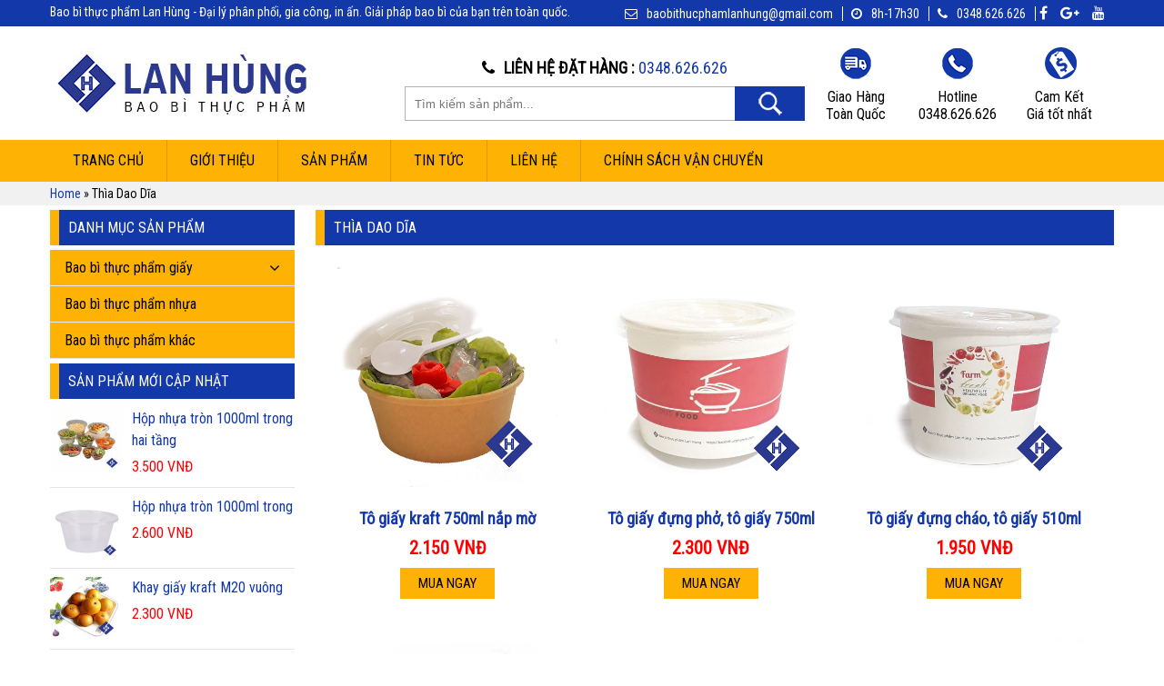

--- FILE ---
content_type: text/html; charset=UTF-8
request_url: https://baobithucphamre.com/tag/thia-dao-dia
body_size: 13632
content:
<!DOCTYPE html>
<!--[if IE 7]>
<html class="ie ie7" lang="vi">
<![endif]-->
<!--[if IE 8]>
<html class="ie ie8" lang="vi">
<![endif]-->
<!--[if !(IE 7) | !(IE 8)  ]><!-->
<html lang="vi">
<!--<![endif]-->
	<script async src="https://pagead2.googlesyndication.com/pagead/js/adsbygoogle.js?client=ca-pub-2358477995642639"
     crossorigin="anonymous"></script>
<head>
	<meta name="google-site-verification" content="lOc3T82mp7hwyF1qpX0Fa1HxyFSqfTbrM-ZEuR60OBY" />
<title>Thìa Dao Dĩa - Bao Bì Thực Phẩm Lan Hùng</title>
<link rel="stylesheet" href="https://baobithucphamre.com//wp-content/themes/baobithucpham/css/font-awesome.min.css" />
<meta name="viewport" content="width=device-width, initial-scale=1">
<meta charset="UTF-8" />

<link rel="profile" href="https://gmpg.org/xfn/11" rel="friend met" />
<link rel="pingback" href="https://baobithucphamre.com/xmlrpc.php" />
<link rel="shortcut icon" href="https://baobithucphamre.com/wp-content/uploads/2017/09/FAVICON-LH-01.jpg" />
<link href="https://fonts.googleapis.com/css?family=Roboto+Condensed" rel="stylesheet">

<!--[if lt IE 9]>
<script src="https://baobithucphamre.com/wp-content/themes/baobithucpham/js/html5.js" type="text/javascript"></script>
<![endif]-->
<style>
@import url('https://fonts.googleapis.com/css?family=Roboto+Condensed');
</style>
	<meta name='robots' content='index, follow, max-image-preview:large, max-snippet:-1, max-video-preview:-1' />
	<style>img:is([sizes="auto" i], [sizes^="auto," i]) { contain-intrinsic-size: 3000px 1500px }</style>
	
	<!-- This site is optimized with the Yoast SEO plugin v25.4 - https://yoast.com/wordpress/plugins/seo/ -->
	<title>Thìa Dao Dĩa - Bao Bì Thực Phẩm Lan Hùng</title>
	<link rel="canonical" href="https://baobithucphamre.com/tag/thia-dao-dia" />
	<link rel="next" href="https://baobithucphamre.com/tag/thia-dao-dia/page/2" />
	<meta property="og:locale" content="vi_VN" />
	<meta property="og:type" content="article" />
	<meta property="og:title" content="Thìa Dao Dĩa - Bao Bì Thực Phẩm Lan Hùng" />
	<meta property="og:url" content="https://baobithucphamre.com/tag/thia-dao-dia" />
	<meta property="og:site_name" content="Bao Bì Thực Phẩm Lan Hùng" />
	<meta name="twitter:card" content="summary_large_image" />
	<script type="application/ld+json" class="yoast-schema-graph">{"@context":"https://schema.org","@graph":[{"@type":"CollectionPage","@id":"https://baobithucphamre.com/tag/thia-dao-dia","url":"https://baobithucphamre.com/tag/thia-dao-dia","name":"Thìa Dao Dĩa - Bao Bì Thực Phẩm Lan Hùng","isPartOf":{"@id":"https://baobithucphamre.com/#website"},"primaryImageOfPage":{"@id":"https://baobithucphamre.com/tag/thia-dao-dia#primaryimage"},"image":{"@id":"https://baobithucphamre.com/tag/thia-dao-dia#primaryimage"},"thumbnailUrl":"https://baobithucphamre.com/wp-content/uploads/2020/05/to-giay-kraft-750ml-nap-mo.jpg","breadcrumb":{"@id":"https://baobithucphamre.com/tag/thia-dao-dia#breadcrumb"},"inLanguage":"vi"},{"@type":"ImageObject","inLanguage":"vi","@id":"https://baobithucphamre.com/tag/thia-dao-dia#primaryimage","url":"https://baobithucphamre.com/wp-content/uploads/2020/05/to-giay-kraft-750ml-nap-mo.jpg","contentUrl":"https://baobithucphamre.com/wp-content/uploads/2020/05/to-giay-kraft-750ml-nap-mo.jpg","width":468,"height":468,"caption":"Tô giấy kraft 750ml nắp mờ"},{"@type":"BreadcrumbList","@id":"https://baobithucphamre.com/tag/thia-dao-dia#breadcrumb","itemListElement":[{"@type":"ListItem","position":1,"name":"Home","item":"https://baobithucphamre.com/"},{"@type":"ListItem","position":2,"name":"Thìa Dao Dĩa"}]},{"@type":"WebSite","@id":"https://baobithucphamre.com/#website","url":"https://baobithucphamre.com/","name":"Bao Bì Thực Phẩm Lan Hùng","description":"Bao bì thực phẩm bảo vệ môi trường dùng một lần, bao bì giấy, nhựa đựng đồ ăn nhanh","potentialAction":[{"@type":"SearchAction","target":{"@type":"EntryPoint","urlTemplate":"https://baobithucphamre.com/?s={search_term_string}"},"query-input":{"@type":"PropertyValueSpecification","valueRequired":true,"valueName":"search_term_string"}}],"inLanguage":"vi"}]}</script>
	<!-- / Yoast SEO plugin. -->


<link rel="alternate" type="application/rss+xml" title="Dòng thông tin Bao Bì Thực Phẩm Lan Hùng &raquo;" href="https://baobithucphamre.com/feed" />
<link rel="alternate" type="application/rss+xml" title="Bao Bì Thực Phẩm Lan Hùng &raquo; Dòng bình luận" href="https://baobithucphamre.com/comments/feed" />
<link rel="alternate" type="application/rss+xml" title="Dòng thông tin cho Thẻ Bao Bì Thực Phẩm Lan Hùng &raquo; Thìa Dao Dĩa" href="https://baobithucphamre.com/tag/thia-dao-dia/feed" />
<script type="text/javascript">
/* <![CDATA[ */
window._wpemojiSettings = {"baseUrl":"https:\/\/s.w.org\/images\/core\/emoji\/16.0.1\/72x72\/","ext":".png","svgUrl":"https:\/\/s.w.org\/images\/core\/emoji\/16.0.1\/svg\/","svgExt":".svg","source":{"concatemoji":"https:\/\/baobithucphamre.com\/wp-includes\/js\/wp-emoji-release.min.js?ver=6.8.3"}};
/*! This file is auto-generated */
!function(s,n){var o,i,e;function c(e){try{var t={supportTests:e,timestamp:(new Date).valueOf()};sessionStorage.setItem(o,JSON.stringify(t))}catch(e){}}function p(e,t,n){e.clearRect(0,0,e.canvas.width,e.canvas.height),e.fillText(t,0,0);var t=new Uint32Array(e.getImageData(0,0,e.canvas.width,e.canvas.height).data),a=(e.clearRect(0,0,e.canvas.width,e.canvas.height),e.fillText(n,0,0),new Uint32Array(e.getImageData(0,0,e.canvas.width,e.canvas.height).data));return t.every(function(e,t){return e===a[t]})}function u(e,t){e.clearRect(0,0,e.canvas.width,e.canvas.height),e.fillText(t,0,0);for(var n=e.getImageData(16,16,1,1),a=0;a<n.data.length;a++)if(0!==n.data[a])return!1;return!0}function f(e,t,n,a){switch(t){case"flag":return n(e,"\ud83c\udff3\ufe0f\u200d\u26a7\ufe0f","\ud83c\udff3\ufe0f\u200b\u26a7\ufe0f")?!1:!n(e,"\ud83c\udde8\ud83c\uddf6","\ud83c\udde8\u200b\ud83c\uddf6")&&!n(e,"\ud83c\udff4\udb40\udc67\udb40\udc62\udb40\udc65\udb40\udc6e\udb40\udc67\udb40\udc7f","\ud83c\udff4\u200b\udb40\udc67\u200b\udb40\udc62\u200b\udb40\udc65\u200b\udb40\udc6e\u200b\udb40\udc67\u200b\udb40\udc7f");case"emoji":return!a(e,"\ud83e\udedf")}return!1}function g(e,t,n,a){var r="undefined"!=typeof WorkerGlobalScope&&self instanceof WorkerGlobalScope?new OffscreenCanvas(300,150):s.createElement("canvas"),o=r.getContext("2d",{willReadFrequently:!0}),i=(o.textBaseline="top",o.font="600 32px Arial",{});return e.forEach(function(e){i[e]=t(o,e,n,a)}),i}function t(e){var t=s.createElement("script");t.src=e,t.defer=!0,s.head.appendChild(t)}"undefined"!=typeof Promise&&(o="wpEmojiSettingsSupports",i=["flag","emoji"],n.supports={everything:!0,everythingExceptFlag:!0},e=new Promise(function(e){s.addEventListener("DOMContentLoaded",e,{once:!0})}),new Promise(function(t){var n=function(){try{var e=JSON.parse(sessionStorage.getItem(o));if("object"==typeof e&&"number"==typeof e.timestamp&&(new Date).valueOf()<e.timestamp+604800&&"object"==typeof e.supportTests)return e.supportTests}catch(e){}return null}();if(!n){if("undefined"!=typeof Worker&&"undefined"!=typeof OffscreenCanvas&&"undefined"!=typeof URL&&URL.createObjectURL&&"undefined"!=typeof Blob)try{var e="postMessage("+g.toString()+"("+[JSON.stringify(i),f.toString(),p.toString(),u.toString()].join(",")+"));",a=new Blob([e],{type:"text/javascript"}),r=new Worker(URL.createObjectURL(a),{name:"wpTestEmojiSupports"});return void(r.onmessage=function(e){c(n=e.data),r.terminate(),t(n)})}catch(e){}c(n=g(i,f,p,u))}t(n)}).then(function(e){for(var t in e)n.supports[t]=e[t],n.supports.everything=n.supports.everything&&n.supports[t],"flag"!==t&&(n.supports.everythingExceptFlag=n.supports.everythingExceptFlag&&n.supports[t]);n.supports.everythingExceptFlag=n.supports.everythingExceptFlag&&!n.supports.flag,n.DOMReady=!1,n.readyCallback=function(){n.DOMReady=!0}}).then(function(){return e}).then(function(){var e;n.supports.everything||(n.readyCallback(),(e=n.source||{}).concatemoji?t(e.concatemoji):e.wpemoji&&e.twemoji&&(t(e.twemoji),t(e.wpemoji)))}))}((window,document),window._wpemojiSettings);
/* ]]> */
</script>

<style id='wp-emoji-styles-inline-css' type='text/css'>

	img.wp-smiley, img.emoji {
		display: inline !important;
		border: none !important;
		box-shadow: none !important;
		height: 1em !important;
		width: 1em !important;
		margin: 0 0.07em !important;
		vertical-align: -0.1em !important;
		background: none !important;
		padding: 0 !important;
	}
</style>
<link rel='stylesheet' id='wp-block-library-css' href='https://baobithucphamre.com/wp-includes/css/dist/block-library/style.min.css?ver=6.8.3' type='text/css' media='all' />
<style id='classic-theme-styles-inline-css' type='text/css'>
/*! This file is auto-generated */
.wp-block-button__link{color:#fff;background-color:#32373c;border-radius:9999px;box-shadow:none;text-decoration:none;padding:calc(.667em + 2px) calc(1.333em + 2px);font-size:1.125em}.wp-block-file__button{background:#32373c;color:#fff;text-decoration:none}
</style>
<style id='global-styles-inline-css' type='text/css'>
:root{--wp--preset--aspect-ratio--square: 1;--wp--preset--aspect-ratio--4-3: 4/3;--wp--preset--aspect-ratio--3-4: 3/4;--wp--preset--aspect-ratio--3-2: 3/2;--wp--preset--aspect-ratio--2-3: 2/3;--wp--preset--aspect-ratio--16-9: 16/9;--wp--preset--aspect-ratio--9-16: 9/16;--wp--preset--color--black: #000000;--wp--preset--color--cyan-bluish-gray: #abb8c3;--wp--preset--color--white: #ffffff;--wp--preset--color--pale-pink: #f78da7;--wp--preset--color--vivid-red: #cf2e2e;--wp--preset--color--luminous-vivid-orange: #ff6900;--wp--preset--color--luminous-vivid-amber: #fcb900;--wp--preset--color--light-green-cyan: #7bdcb5;--wp--preset--color--vivid-green-cyan: #00d084;--wp--preset--color--pale-cyan-blue: #8ed1fc;--wp--preset--color--vivid-cyan-blue: #0693e3;--wp--preset--color--vivid-purple: #9b51e0;--wp--preset--gradient--vivid-cyan-blue-to-vivid-purple: linear-gradient(135deg,rgba(6,147,227,1) 0%,rgb(155,81,224) 100%);--wp--preset--gradient--light-green-cyan-to-vivid-green-cyan: linear-gradient(135deg,rgb(122,220,180) 0%,rgb(0,208,130) 100%);--wp--preset--gradient--luminous-vivid-amber-to-luminous-vivid-orange: linear-gradient(135deg,rgba(252,185,0,1) 0%,rgba(255,105,0,1) 100%);--wp--preset--gradient--luminous-vivid-orange-to-vivid-red: linear-gradient(135deg,rgba(255,105,0,1) 0%,rgb(207,46,46) 100%);--wp--preset--gradient--very-light-gray-to-cyan-bluish-gray: linear-gradient(135deg,rgb(238,238,238) 0%,rgb(169,184,195) 100%);--wp--preset--gradient--cool-to-warm-spectrum: linear-gradient(135deg,rgb(74,234,220) 0%,rgb(151,120,209) 20%,rgb(207,42,186) 40%,rgb(238,44,130) 60%,rgb(251,105,98) 80%,rgb(254,248,76) 100%);--wp--preset--gradient--blush-light-purple: linear-gradient(135deg,rgb(255,206,236) 0%,rgb(152,150,240) 100%);--wp--preset--gradient--blush-bordeaux: linear-gradient(135deg,rgb(254,205,165) 0%,rgb(254,45,45) 50%,rgb(107,0,62) 100%);--wp--preset--gradient--luminous-dusk: linear-gradient(135deg,rgb(255,203,112) 0%,rgb(199,81,192) 50%,rgb(65,88,208) 100%);--wp--preset--gradient--pale-ocean: linear-gradient(135deg,rgb(255,245,203) 0%,rgb(182,227,212) 50%,rgb(51,167,181) 100%);--wp--preset--gradient--electric-grass: linear-gradient(135deg,rgb(202,248,128) 0%,rgb(113,206,126) 100%);--wp--preset--gradient--midnight: linear-gradient(135deg,rgb(2,3,129) 0%,rgb(40,116,252) 100%);--wp--preset--font-size--small: 13px;--wp--preset--font-size--medium: 20px;--wp--preset--font-size--large: 36px;--wp--preset--font-size--x-large: 42px;--wp--preset--spacing--20: 0.44rem;--wp--preset--spacing--30: 0.67rem;--wp--preset--spacing--40: 1rem;--wp--preset--spacing--50: 1.5rem;--wp--preset--spacing--60: 2.25rem;--wp--preset--spacing--70: 3.38rem;--wp--preset--spacing--80: 5.06rem;--wp--preset--shadow--natural: 6px 6px 9px rgba(0, 0, 0, 0.2);--wp--preset--shadow--deep: 12px 12px 50px rgba(0, 0, 0, 0.4);--wp--preset--shadow--sharp: 6px 6px 0px rgba(0, 0, 0, 0.2);--wp--preset--shadow--outlined: 6px 6px 0px -3px rgba(255, 255, 255, 1), 6px 6px rgba(0, 0, 0, 1);--wp--preset--shadow--crisp: 6px 6px 0px rgba(0, 0, 0, 1);}:where(.is-layout-flex){gap: 0.5em;}:where(.is-layout-grid){gap: 0.5em;}body .is-layout-flex{display: flex;}.is-layout-flex{flex-wrap: wrap;align-items: center;}.is-layout-flex > :is(*, div){margin: 0;}body .is-layout-grid{display: grid;}.is-layout-grid > :is(*, div){margin: 0;}:where(.wp-block-columns.is-layout-flex){gap: 2em;}:where(.wp-block-columns.is-layout-grid){gap: 2em;}:where(.wp-block-post-template.is-layout-flex){gap: 1.25em;}:where(.wp-block-post-template.is-layout-grid){gap: 1.25em;}.has-black-color{color: var(--wp--preset--color--black) !important;}.has-cyan-bluish-gray-color{color: var(--wp--preset--color--cyan-bluish-gray) !important;}.has-white-color{color: var(--wp--preset--color--white) !important;}.has-pale-pink-color{color: var(--wp--preset--color--pale-pink) !important;}.has-vivid-red-color{color: var(--wp--preset--color--vivid-red) !important;}.has-luminous-vivid-orange-color{color: var(--wp--preset--color--luminous-vivid-orange) !important;}.has-luminous-vivid-amber-color{color: var(--wp--preset--color--luminous-vivid-amber) !important;}.has-light-green-cyan-color{color: var(--wp--preset--color--light-green-cyan) !important;}.has-vivid-green-cyan-color{color: var(--wp--preset--color--vivid-green-cyan) !important;}.has-pale-cyan-blue-color{color: var(--wp--preset--color--pale-cyan-blue) !important;}.has-vivid-cyan-blue-color{color: var(--wp--preset--color--vivid-cyan-blue) !important;}.has-vivid-purple-color{color: var(--wp--preset--color--vivid-purple) !important;}.has-black-background-color{background-color: var(--wp--preset--color--black) !important;}.has-cyan-bluish-gray-background-color{background-color: var(--wp--preset--color--cyan-bluish-gray) !important;}.has-white-background-color{background-color: var(--wp--preset--color--white) !important;}.has-pale-pink-background-color{background-color: var(--wp--preset--color--pale-pink) !important;}.has-vivid-red-background-color{background-color: var(--wp--preset--color--vivid-red) !important;}.has-luminous-vivid-orange-background-color{background-color: var(--wp--preset--color--luminous-vivid-orange) !important;}.has-luminous-vivid-amber-background-color{background-color: var(--wp--preset--color--luminous-vivid-amber) !important;}.has-light-green-cyan-background-color{background-color: var(--wp--preset--color--light-green-cyan) !important;}.has-vivid-green-cyan-background-color{background-color: var(--wp--preset--color--vivid-green-cyan) !important;}.has-pale-cyan-blue-background-color{background-color: var(--wp--preset--color--pale-cyan-blue) !important;}.has-vivid-cyan-blue-background-color{background-color: var(--wp--preset--color--vivid-cyan-blue) !important;}.has-vivid-purple-background-color{background-color: var(--wp--preset--color--vivid-purple) !important;}.has-black-border-color{border-color: var(--wp--preset--color--black) !important;}.has-cyan-bluish-gray-border-color{border-color: var(--wp--preset--color--cyan-bluish-gray) !important;}.has-white-border-color{border-color: var(--wp--preset--color--white) !important;}.has-pale-pink-border-color{border-color: var(--wp--preset--color--pale-pink) !important;}.has-vivid-red-border-color{border-color: var(--wp--preset--color--vivid-red) !important;}.has-luminous-vivid-orange-border-color{border-color: var(--wp--preset--color--luminous-vivid-orange) !important;}.has-luminous-vivid-amber-border-color{border-color: var(--wp--preset--color--luminous-vivid-amber) !important;}.has-light-green-cyan-border-color{border-color: var(--wp--preset--color--light-green-cyan) !important;}.has-vivid-green-cyan-border-color{border-color: var(--wp--preset--color--vivid-green-cyan) !important;}.has-pale-cyan-blue-border-color{border-color: var(--wp--preset--color--pale-cyan-blue) !important;}.has-vivid-cyan-blue-border-color{border-color: var(--wp--preset--color--vivid-cyan-blue) !important;}.has-vivid-purple-border-color{border-color: var(--wp--preset--color--vivid-purple) !important;}.has-vivid-cyan-blue-to-vivid-purple-gradient-background{background: var(--wp--preset--gradient--vivid-cyan-blue-to-vivid-purple) !important;}.has-light-green-cyan-to-vivid-green-cyan-gradient-background{background: var(--wp--preset--gradient--light-green-cyan-to-vivid-green-cyan) !important;}.has-luminous-vivid-amber-to-luminous-vivid-orange-gradient-background{background: var(--wp--preset--gradient--luminous-vivid-amber-to-luminous-vivid-orange) !important;}.has-luminous-vivid-orange-to-vivid-red-gradient-background{background: var(--wp--preset--gradient--luminous-vivid-orange-to-vivid-red) !important;}.has-very-light-gray-to-cyan-bluish-gray-gradient-background{background: var(--wp--preset--gradient--very-light-gray-to-cyan-bluish-gray) !important;}.has-cool-to-warm-spectrum-gradient-background{background: var(--wp--preset--gradient--cool-to-warm-spectrum) !important;}.has-blush-light-purple-gradient-background{background: var(--wp--preset--gradient--blush-light-purple) !important;}.has-blush-bordeaux-gradient-background{background: var(--wp--preset--gradient--blush-bordeaux) !important;}.has-luminous-dusk-gradient-background{background: var(--wp--preset--gradient--luminous-dusk) !important;}.has-pale-ocean-gradient-background{background: var(--wp--preset--gradient--pale-ocean) !important;}.has-electric-grass-gradient-background{background: var(--wp--preset--gradient--electric-grass) !important;}.has-midnight-gradient-background{background: var(--wp--preset--gradient--midnight) !important;}.has-small-font-size{font-size: var(--wp--preset--font-size--small) !important;}.has-medium-font-size{font-size: var(--wp--preset--font-size--medium) !important;}.has-large-font-size{font-size: var(--wp--preset--font-size--large) !important;}.has-x-large-font-size{font-size: var(--wp--preset--font-size--x-large) !important;}
:where(.wp-block-post-template.is-layout-flex){gap: 1.25em;}:where(.wp-block-post-template.is-layout-grid){gap: 1.25em;}
:where(.wp-block-columns.is-layout-flex){gap: 2em;}:where(.wp-block-columns.is-layout-grid){gap: 2em;}
:root :where(.wp-block-pullquote){font-size: 1.5em;line-height: 1.6;}
</style>
<link rel='stylesheet' id='kk-star-ratings-css' href='https://baobithucphamre.com/wp-content/plugins/kk-star-ratings/src/core/public/css/kk-star-ratings.min.css?ver=5.4.10.2' type='text/css' media='all' />
<link rel='stylesheet' id='mnm-style-css' href='https://baobithucphamre.com/wp-content/plugins/mobile-navigation-menu/assets/css/style.css?ver=1.0.0' type='text/css' media='all' />
<link rel='stylesheet' id='main-style-css' href='https://baobithucphamre.com/wp-content/themes/baobithucpham/style.css?ver=6.8.3' type='text/css' media='all' />
<script type="text/javascript" src="https://baobithucphamre.com/wp-includes/js/jquery/jquery.min.js?ver=3.7.1" id="jquery-core-js"></script>
<script type="text/javascript" src="https://baobithucphamre.com/wp-includes/js/jquery/jquery-migrate.min.js?ver=3.4.1" id="jquery-migrate-js"></script>
<script type="text/javascript" src="https://baobithucphamre.com/wp-content/plugins/mobile-navigation-menu/assets/js/mnmenu.js?ver=1.0.2" id="mnm-script-js"></script>
<link rel="https://api.w.org/" href="https://baobithucphamre.com/wp-json/" /><link rel="alternate" title="JSON" type="application/json" href="https://baobithucphamre.com/wp-json/wp/v2/tags/23" /><link rel="EditURI" type="application/rsd+xml" title="RSD" href="https://baobithucphamre.com/xmlrpc.php?rsd" />
<meta name="generator" content="WordPress 6.8.3" />

<style type="text/css">

#ml-wrapnav {
    background: #1338a9;
}
@media (max-width: 768px) {
  #ml-wrapnav {
    display: block;
  }
  nav:first{
    display: none;
  }
}
.fa.icons-mnm {
  color: #ffffff;
}
.mnm-label {
  color: #ffffff;
}
.ml-menu {
    background: #1338a9;
}
</style>

		<style type="text/css" id="wp-custom-css">
			.short-excerpt table {
	width:99% !important;
}
.short-excerpt td {
	border:1px solid #a2a2a2;
}
.kang-form-order {
	left:35%;
	width:50%;
}

.single-content p, .single-content h2, .single-content h3, .single-content h4 {
    margin-bottom: 12px;
		text-align: justify;
}
.k-cat-description {
	display:inline-block;
	width:100%;
}		</style>
		<!-- Global site tag (gtag.js) - Google Analytics -->
<script async src="https://www.googletagmanager.com/gtag/js?id=UA-203712758-1"></script>
<script>
  window.dataLayer = window.dataLayer || [];
  function gtag(){dataLayer.push(arguments);}
  gtag('js', new Date());

  gtag('config', 'UA-203712758-1');
</script>

</head>
<body data-rsssl=1 class="archive tag tag-thia-dao-dia tag-23 wp-theme-baobithucpham" >


	
<div class="main-header ">
    
<div class="heder-info">
<div id="container">


<div class="title-home">
    
    
<div class="title"><h2>
Bao bì thực phẩm Lan Hùng - Đại lý phân phối, gia công, in ấn. Giải pháp bao bì của bạn trên toàn quốc.</h2></div>
</div>
        <div class="infor-header">
            <span class="mail"><i class="fa fa-envelope-o" aria-hidden="true"></i><a href="/cdn-cgi/l/email-protection" class="__cf_email__" data-cfemail="791b18161b100d110c1a09111814151817110c171e391e14181015571a1614">[email&#160;protected]</a></span>
            <span class="time"><i class="fa fa-clock-o" aria-hidden="true"></i>8h-17h30</span>
            <span class="hotline"><a href="tel:0348.626.626"><i class="fa fa-phone" aria-hidden="true"></i>0348.626.626</a></span>
            <span class="social-header">
                        <a href="https://www.facebook.com/baobithucphamlanhung/"><i class="fa fa-facebook" aria-hidden="true"></i></a>
                        <a href=""><i class="fa fa-google-plus" aria-hidden="true"></i></a>
                        <a href="#"><i class="fa fa-youtube" aria-hidden="true"></i></a>
                    </span>
        </div>
    </div>
    </div><!---header-info----->
<div class="header">
        <div id="container">
        <div class="header-left">
                        <a href="https://baobithucphamre.com/"><img src="https://baobithucphamre.com/wp-content/uploads/2017/09/LOGO-LAN-HUNG-291x77-1.jpg" alt="Logo"/></a>
        </div>
        <div class="header-center">
        <span>
            <i class="fa fa-phone" aria-hidden="true"></i><strong>LIÊN HỆ ĐẶT HÀNG  :</strong> <a href="tel:0348.626.626">0348.626.626</a>
        </span>
            <div class="search-header">
                <form role="search" method="get" id="search-form-box" class="search-form" action="https://baobithucphamre.com/" >
					<label class="screen-reader-text" for="s"></label>
					<input type="search" value="" name="s" id="s" placeholder="Tìm kiếm sản phẩm..." />
					<input type="hidden" name="post_type" value="post">
					<input type="submit" id="searchsubmit" value="Tìm kiếm" />
				</form>            </div>
        </div>
        <div class="header-right">
<div class="header-right-1">
    <div class="icon1">
        &nbsp;
    </div>
    <div class="content-1">
       <p>Giao Hàng</p>
        <p>Toàn Quốc</p>
    </div>
</div>


            <div class="header-right-1">
                <div class="icon2">
                    &nbsp;
                </div>
                <div class="content-1">
                    <p>Hotline</br></p>
                    <p>0348.626.626</p>
                </div>
            </div>



            <div class="header-right-1">
                <div class="icon3">
                    &nbsp;
                </div>
                <div class="content-1">
                    <p>Cam Kết</br></p>
                    <p>Giá tốt nhất</p>
                </div>
            </div>


        </div>
        </div>
    </div><!------header----->

</div><!------Main header----->




<nav id="menu" class="main-navigation" role="navigation">
    <div id="container">

            <div class="menu-menu-home-container"><ul id="menu-menu-home" class="nav-menu"><li id="menu-item-3588" class="menu-item menu-item-type-custom menu-item-object-custom menu-item-home menu-item-3588"><a href="https://baobithucphamre.com/">Trang chủ</a></li>
<li id="menu-item-3589" class="menu-item menu-item-type-post_type menu-item-object-page menu-item-3589"><a href="https://baobithucphamre.com/gioi-thieu">Giới thiệu</a></li>
<li id="menu-item-3590" class="menu-item menu-item-type-custom menu-item-object-custom menu-item-has-children menu-item-3590"><a href="#">Sản phẩm</a>
<ul class="sub-menu">
	<li id="menu-item-3591" class="menu-item menu-item-type-taxonomy menu-item-object-category menu-item-has-children menu-item-3591"><a href="https://baobithucphamre.com/bao-bi-thuc-pham-giay">Bao bì thực phẩm giấy</a>
	<ul class="sub-menu">
		<li id="menu-item-4200" class="menu-item menu-item-type-taxonomy menu-item-object-category menu-item-4200"><a href="https://baobithucphamre.com/bao-bi-thuc-pham-giay/khay-giay-kraft">Khay giấy Kraft</a></li>
		<li id="menu-item-3593" class="menu-item menu-item-type-taxonomy menu-item-object-category menu-item-3593"><a href="https://baobithucphamre.com/bao-bi-thuc-pham-giay/giay-an">Giấy ăn</a></li>
		<li id="menu-item-3594" class="menu-item menu-item-type-taxonomy menu-item-object-category menu-item-3594"><a href="https://baobithucphamre.com/bao-bi-thuc-pham-giay/giay-lot-banh-ren-hoa">Giấy lót bánh ren hoa</a></li>
		<li id="menu-item-3596" class="menu-item menu-item-type-taxonomy menu-item-object-category menu-item-3596"><a href="https://baobithucphamre.com/bao-bi-thuc-pham-giay/hop-dung-banh-kem">Hộp đựng bánh kem</a></li>
		<li id="menu-item-3597" class="menu-item menu-item-type-taxonomy menu-item-object-category menu-item-3597"><a href="https://baobithucphamre.com/bao-bi-thuc-pham-giay/hop-dung-do-an-nhanh">Hộp đựng đồ ăn nhanh</a></li>
		<li id="menu-item-3598" class="menu-item menu-item-type-taxonomy menu-item-object-category menu-item-3598"><a href="https://baobithucphamre.com/bao-bi-thuc-pham-giay/hop-pizza">Hộp Pizza</a></li>
		<li id="menu-item-3599" class="menu-item menu-item-type-taxonomy menu-item-object-category menu-item-3599"><a href="https://baobithucphamre.com/bao-bi-thuc-pham-giay/ly-giay">Ly giấy</a></li>
		<li id="menu-item-3600" class="menu-item menu-item-type-taxonomy menu-item-object-category menu-item-3600"><a href="https://baobithucphamre.com/bao-bi-thuc-pham-giay/tui-giay-banh-mi">Túi giấy bánh mì</a></li>
		<li id="menu-item-4351" class="menu-item menu-item-type-taxonomy menu-item-object-category menu-item-4351"><a href="https://baobithucphamre.com/bao-bi-thuc-pham-giay/to-giay">Tô giấy</a></li>
		<li id="menu-item-4353" class="menu-item menu-item-type-taxonomy menu-item-object-category menu-item-4353"><a href="https://baobithucphamre.com/bao-bi-thuc-pham-giay/ong-hut-giay">Ống hút giấy</a></li>
		<li id="menu-item-4352" class="menu-item menu-item-type-taxonomy menu-item-object-category menu-item-4352"><a href="https://baobithucphamre.com/bao-bi-thuc-pham-giay/hop-giay-thuc-pham">Hộp giấy thực phẩm</a></li>
		<li id="menu-item-4354" class="menu-item menu-item-type-taxonomy menu-item-object-category menu-item-4354"><a href="https://baobithucphamre.com/bao-bi-thuc-pham-giay/tui-giay-kraft-co-quai">Túi giấy kraft có quai</a></li>
	</ul>
</li>
	<li id="menu-item-3601" class="menu-item menu-item-type-taxonomy menu-item-object-category menu-item-has-children menu-item-3601"><a href="https://baobithucphamre.com/bao-bi-thuc-pham-nhua">Bao bì thực phẩm nhựa</a>
	<ul class="sub-menu">
		<li id="menu-item-3611" class="menu-item menu-item-type-taxonomy menu-item-object-category menu-item-3611"><a href="https://baobithucphamre.com/bao-bi-thuc-pham-nhua/mang-boc-thuc-pham">Màng bọc thực phẩm</a></li>
		<li id="menu-item-4355" class="menu-item menu-item-type-taxonomy menu-item-object-category menu-item-4355"><a href="https://baobithucphamre.com/bao-bi-thuc-pham-nhua/hop-xop-to-xop-khay-xop">Hộp xốp, Tô xốp, Khay xốp</a></li>
		<li id="menu-item-3602" class="menu-item menu-item-type-taxonomy menu-item-object-category menu-item-3602"><a href="https://baobithucphamre.com/bao-bi-thuc-pham-nhua/chai-nhua">Chai nhựa</a></li>
		<li id="menu-item-3603" class="menu-item menu-item-type-taxonomy menu-item-object-category menu-item-3603"><a href="https://baobithucphamre.com/bao-bi-thuc-pham-nhua/hop-nhua">Hộp nhựa</a></li>
		<li id="menu-item-3604" class="menu-item menu-item-type-taxonomy menu-item-object-category menu-item-3604"><a href="https://baobithucphamre.com/bao-bi-thuc-pham-nhua/ly-nhua">Ly nhựa</a></li>
		<li id="menu-item-3605" class="menu-item menu-item-type-taxonomy menu-item-object-category menu-item-3605"><a href="https://baobithucphamre.com/bao-bi-thuc-pham-nhua/ong-hut-nhua">Ống hút nhựa</a></li>
		<li id="menu-item-3606" class="menu-item menu-item-type-taxonomy menu-item-object-category menu-item-3606"><a href="https://baobithucphamre.com/bao-bi-thuc-pham-nhua/thia-dia-dao-nhua">Thìa Dĩa Dao nhựa</a></li>
		<li id="menu-item-4356" class="menu-item menu-item-type-taxonomy menu-item-object-category menu-item-4356"><a href="https://baobithucphamre.com/bao-bi-thuc-pham-nhua/khay-com-nhua">Khay cơm nhựa</a></li>
		<li id="menu-item-4357" class="menu-item menu-item-type-taxonomy menu-item-object-category menu-item-4357"><a href="https://baobithucphamre.com/bao-bi-thuc-pham-nhua/khay-nhua-thuc-pham">Khay nhựa thực phẩm</a></li>
	</ul>
</li>
	<li id="menu-item-3609" class="menu-item menu-item-type-taxonomy menu-item-object-category menu-item-has-children menu-item-3609"><a href="https://baobithucphamre.com/bao-bi-thuc-pham-khac">Bao bì thực phẩm khác</a>
	<ul class="sub-menu">
		<li id="menu-item-4211" class="menu-item menu-item-type-taxonomy menu-item-object-category menu-item-4211"><a href="https://baobithucphamre.com/bao-bi-thuc-pham-khac/tui-shopping">Túi shopping</a></li>
		<li id="menu-item-4212" class="menu-item menu-item-type-taxonomy menu-item-object-category menu-item-4212"><a href="https://baobithucphamre.com/bao-bi-thuc-pham-khac/tui-giao-hang-giu-nhiet">Túi giao hàng giữ nhiệt</a></li>
	</ul>
</li>
</ul>
</li>
<li id="menu-item-3614" class="menu-item menu-item-type-taxonomy menu-item-object-danh-muc menu-item-3614"><a href="https://baobithucphamre.com/danh-muc/tin-tuc">Tin Tức</a></li>
<li id="menu-item-3612" class="menu-item menu-item-type-post_type menu-item-object-page menu-item-3612"><a href="https://baobithucphamre.com/lien-he">Liên Hệ</a></li>
<li id="menu-item-3613" class="menu-item menu-item-type-post_type menu-item-object-page menu-item-has-children menu-item-3613"><a href="https://baobithucphamre.com/chinh-sach-van-chuyen">Chính sách vận chuyển</a>
<ul class="sub-menu">
	<li id="menu-item-5797" class="menu-item menu-item-type-taxonomy menu-item-object-danh-muc menu-item-5797"><a href="https://baobithucphamre.com/danh-muc/bao-gia">Báo giá</a></li>
</ul>
</li>
</ul></div>
    </div>
</nav><!-- #site-navigation -->
<div class="bread">
    <div id="container">
        
<p id="breadcrumbs"><span><span><a href="https://baobithucphamre.com/">Home</a></span> » <span class="breadcrumb_last" aria-current="page">Thìa Dao Dĩa</span></span></p>
    </div>
</div>
<div id="main-content" class="hfeed site">



    
    <div id="primary" class="site-content">
        <div id="container">
        <div class="content-left">
            <li id="nav_menu-2" class="widget widget_nav_menu"><h3 class="widgettitle">Danh mục sản phẩm</h3><div class="menu-menu-left-container"><ul id="menu-menu-left" class="menu"><li id="menu-item-70" class="menu-item menu-item-type-taxonomy menu-item-object-category menu-item-has-children menu-item-70"><a href="https://baobithucphamre.com/bao-bi-thuc-pham-giay">Bao bì thực phẩm giấy<i class="fa fa-angle-down" aria-hidden="true"></i></a>
<ul class="sub-menu">
	<li id="menu-item-71" class="menu-item menu-item-type-taxonomy menu-item-object-category menu-item-71"><a href="https://baobithucphamre.com/bao-bi-thuc-pham-giay/hop-dung-banh-kem">Hộp đựng bánh kem</a></li>
	<li id="menu-item-72" class="menu-item menu-item-type-taxonomy menu-item-object-category menu-item-72"><a href="https://baobithucphamre.com/bao-bi-thuc-pham-giay/hop-dung-do-an-nhanh">Hộp đựng đồ ăn nhanh</a></li>
	<li id="menu-item-73" class="menu-item menu-item-type-taxonomy menu-item-object-category menu-item-73"><a href="https://baobithucphamre.com/bao-bi-thuc-pham-giay/hop-pizza">Hộp Pizza</a></li>
	<li id="menu-item-74" class="menu-item menu-item-type-taxonomy menu-item-object-category menu-item-74"><a href="https://baobithucphamre.com/bao-bi-thuc-pham-giay/tui-giay-banh-mi">Túi giấy bánh mì</a></li>
</ul>
</li>
<li id="menu-item-76" class="menu-item menu-item-type-taxonomy menu-item-object-category menu-item-76"><a href="https://baobithucphamre.com/bao-bi-thuc-pham-nhua">Bao bì thực phẩm nhựa</a></li>
<li id="menu-item-75" class="menu-item menu-item-type-taxonomy menu-item-object-category menu-item-75"><a href="https://baobithucphamre.com/bao-bi-thuc-pham-khac">Bao bì thực phẩm khác</a></li>
</ul></div></li>
<li id="baobithucpham_new_product_widget-2" class="widget baobithucpham-new-product"><h3 class="widgettitle">Sản phẩm mới cập nhật</h3>        <ul class="widget-category-archive widget-products-new has-thumbnail">
                            <li class="widget-post">
                                            <div class="view_left">
                            <a href="https://baobithucphamre.com/hop-nhua-tron-1000ml-trong-hai-tang.html">
                                <img width="150" height="150" src="https://baobithucphamre.com/wp-content/uploads/2021/11/hop-nhua-tron-1000ml-trong-hai-tang-150x150.jpg" class="attachment-thumbnail size-thumbnail wp-post-image" alt="Hộp nhựa tròn 1000ml trong hai tầng" decoding="async" srcset="https://baobithucphamre.com/wp-content/uploads/2021/11/hop-nhua-tron-1000ml-trong-hai-tang-150x150.jpg 150w, https://baobithucphamre.com/wp-content/uploads/2021/11/hop-nhua-tron-1000ml-trong-hai-tang-300x300.jpg 300w, https://baobithucphamre.com/wp-content/uploads/2021/11/hop-nhua-tron-1000ml-trong-hai-tang-768x768.jpg 768w, https://baobithucphamre.com/wp-content/uploads/2021/11/hop-nhua-tron-1000ml-trong-hai-tang.jpg 800w" sizes="(max-width: 150px) 100vw, 150px" />                            </a>
                        </div>
                        <div class="view_right">
                            <h4 class="title_view"><a href="https://baobithucphamre.com/hop-nhua-tron-1000ml-trong-hai-tang.html">Hộp nhựa tròn 1000ml trong hai tầng</a></h4>
                                                                                        <p class="price">3.500<span class="cur"> VNĐ</span></p>
                                                    </div>
                                    </li>
                            <li class="widget-post">
                                            <div class="view_left">
                            <a href="https://baobithucphamre.com/hop-nhua-tron-1000ml-trong.html">
                                <img width="150" height="150" src="https://baobithucphamre.com/wp-content/uploads/2021/11/hop-nhua-tron-1000ml-trong-111-150x150.jpg" class="attachment-thumbnail size-thumbnail wp-post-image" alt="Hộp nhựa tròn 1000ml trong" decoding="async" srcset="https://baobithucphamre.com/wp-content/uploads/2021/11/hop-nhua-tron-1000ml-trong-111-150x150.jpg 150w, https://baobithucphamre.com/wp-content/uploads/2021/11/hop-nhua-tron-1000ml-trong-111-300x300.jpg 300w, https://baobithucphamre.com/wp-content/uploads/2021/11/hop-nhua-tron-1000ml-trong-111.jpg 468w" sizes="(max-width: 150px) 100vw, 150px" />                            </a>
                        </div>
                        <div class="view_right">
                            <h4 class="title_view"><a href="https://baobithucphamre.com/hop-nhua-tron-1000ml-trong.html">Hộp nhựa tròn 1000ml trong</a></h4>
                                                                                        <p class="price">2.600<span class="cur"> VNĐ</span></p>
                                                    </div>
                                    </li>
                            <li class="widget-post">
                                            <div class="view_left">
                            <a href="https://baobithucphamre.com/khay-giay-kraft-m20-vuong.html">
                                <img width="150" height="150" src="https://baobithucphamre.com/wp-content/uploads/2020/06/khay-giay-kraft-m20-vuong-150x150.jpg" class="attachment-thumbnail size-thumbnail wp-post-image" alt="Khay giấy kraft M20 vuông" decoding="async" srcset="https://baobithucphamre.com/wp-content/uploads/2020/06/khay-giay-kraft-m20-vuong-150x150.jpg 150w, https://baobithucphamre.com/wp-content/uploads/2020/06/khay-giay-kraft-m20-vuong-300x300.jpg 300w, https://baobithucphamre.com/wp-content/uploads/2020/06/khay-giay-kraft-m20-vuong.jpg 468w" sizes="(max-width: 150px) 100vw, 150px" />                            </a>
                        </div>
                        <div class="view_right">
                            <h4 class="title_view"><a href="https://baobithucphamre.com/khay-giay-kraft-m20-vuong.html">Khay giấy kraft M20 vuông</a></h4>
                                                                                        <p class="price">2.300<span class="cur"> VNĐ</span></p>
                                                    </div>
                                    </li>
                            <li class="widget-post">
                                            <div class="view_left">
                            <a href="https://baobithucphamre.com/khay-giay-kraft-m12-dai.html">
                                <img width="150" height="150" src="https://baobithucphamre.com/wp-content/uploads/2020/06/khay-giay-kraft-m12-dai-150x150.jpg" class="attachment-thumbnail size-thumbnail wp-post-image" alt="khay giấy kraft M12 dài" decoding="async" srcset="https://baobithucphamre.com/wp-content/uploads/2020/06/khay-giay-kraft-m12-dai-150x150.jpg 150w, https://baobithucphamre.com/wp-content/uploads/2020/06/khay-giay-kraft-m12-dai-300x300.jpg 300w, https://baobithucphamre.com/wp-content/uploads/2020/06/khay-giay-kraft-m12-dai.jpg 468w" sizes="(max-width: 150px) 100vw, 150px" />                            </a>
                        </div>
                        <div class="view_right">
                            <h4 class="title_view"><a href="https://baobithucphamre.com/khay-giay-kraft-m12-dai.html">Khay giấy kraft M12 dài</a></h4>
                                                                                        <p class="price">1.900<span class="cur"> VNĐ</span></p>
                                                    </div>
                                    </li>
                            <li class="widget-post">
                                            <div class="view_left">
                            <a href="https://baobithucphamre.com/khay-giay-kraft-m14.html">
                                <img width="150" height="150" src="https://baobithucphamre.com/wp-content/uploads/2020/06/khay-giay-kraft-m14-150x150.jpg" class="attachment-thumbnail size-thumbnail wp-post-image" alt="Khay giấy kraft M14" decoding="async" srcset="https://baobithucphamre.com/wp-content/uploads/2020/06/khay-giay-kraft-m14-150x150.jpg 150w, https://baobithucphamre.com/wp-content/uploads/2020/06/khay-giay-kraft-m14-300x300.jpg 300w, https://baobithucphamre.com/wp-content/uploads/2020/06/khay-giay-kraft-m14.jpg 468w" sizes="(max-width: 150px) 100vw, 150px" />                            </a>
                        </div>
                        <div class="view_right">
                            <h4 class="title_view"><a href="https://baobithucphamre.com/khay-giay-kraft-m14.html">Khay giấy kraft M14</a></h4>
                                                                                        <p class="price">1.500<span class="cur"> VNĐ</span></p>
                                                    </div>
                                    </li>
                            <li class="widget-post">
                                            <div class="view_left">
                            <a href="https://baobithucphamre.com/to-giay-kraft-1000ml-nap-mo.html">
                                <img width="150" height="150" src="https://baobithucphamre.com/wp-content/uploads/2020/05/to-giay-kraft-1000ml-nap-mo-150x150.jpg" class="attachment-thumbnail size-thumbnail wp-post-image" alt="Tô giấy kraft 1000ml nắp mờ" decoding="async" srcset="https://baobithucphamre.com/wp-content/uploads/2020/05/to-giay-kraft-1000ml-nap-mo-150x150.jpg 150w, https://baobithucphamre.com/wp-content/uploads/2020/05/to-giay-kraft-1000ml-nap-mo-300x300.jpg 300w, https://baobithucphamre.com/wp-content/uploads/2020/05/to-giay-kraft-1000ml-nap-mo.jpg 468w" sizes="(max-width: 150px) 100vw, 150px" />                            </a>
                        </div>
                        <div class="view_right">
                            <h4 class="title_view"><a href="https://baobithucphamre.com/to-giay-kraft-1000ml-nap-mo.html">Tô giấy kraft 1000ml nắp mờ</a></h4>
                                                                                        <p class="price">2.300<span class="cur"> VNĐ</span></p>
                                                    </div>
                                    </li>
                            <li class="widget-post">
                                            <div class="view_left">
                            <a href="https://baobithucphamre.com/to-giay-kraft-750ml-nap-mo.html">
                                <img width="150" height="150" src="https://baobithucphamre.com/wp-content/uploads/2020/05/to-giay-kraft-750ml-nap-mo-150x150.jpg" class="attachment-thumbnail size-thumbnail wp-post-image" alt="Tô giấy kraft 750ml nắp mờ" decoding="async" srcset="https://baobithucphamre.com/wp-content/uploads/2020/05/to-giay-kraft-750ml-nap-mo-150x150.jpg 150w, https://baobithucphamre.com/wp-content/uploads/2020/05/to-giay-kraft-750ml-nap-mo-300x300.jpg 300w, https://baobithucphamre.com/wp-content/uploads/2020/05/to-giay-kraft-750ml-nap-mo.jpg 468w" sizes="(max-width: 150px) 100vw, 150px" />                            </a>
                        </div>
                        <div class="view_right">
                            <h4 class="title_view"><a href="https://baobithucphamre.com/to-giay-kraft-750ml-nap-mo.html">Tô giấy kraft 750ml nắp mờ</a></h4>
                                                                                        <p class="price">2.150<span class="cur"> VNĐ</span></p>
                                                    </div>
                                    </li>
                            <li class="widget-post">
                                            <div class="view_left">
                            <a href="https://baobithucphamre.com/to-giay-trang-1000ml-nap-pp.html">
                                <img width="150" height="150" src="https://baobithucphamre.com/wp-content/uploads/2019/12/to-giay-trang-1000ml-nap-pp-150x150.jpg" class="attachment-thumbnail size-thumbnail wp-post-image" alt="to-giay-trang-1000ml-nap-pp" decoding="async" srcset="https://baobithucphamre.com/wp-content/uploads/2019/12/to-giay-trang-1000ml-nap-pp-150x150.jpg 150w, https://baobithucphamre.com/wp-content/uploads/2019/12/to-giay-trang-1000ml-nap-pp-300x300.jpg 300w, https://baobithucphamre.com/wp-content/uploads/2019/12/to-giay-trang-1000ml-nap-pp.jpg 468w" sizes="(max-width: 150px) 100vw, 150px" />                            </a>
                        </div>
                        <div class="view_right">
                            <h4 class="title_view"><a href="https://baobithucphamre.com/to-giay-trang-1000ml-nap-pp.html">Tô giấy trắng 1000ml nắp PP</a></h4>
                                                                                        <p class="price">2.500<span class="cur"> VNĐ</span></p>
                                                    </div>
                                    </li>
                    </ul>
    </li>
<li id="baobithucpham_new_posts_widget-2" class="widget baobithucpham-new-news"><h3 class="widgettitle">Tin Tức</h3>        <ul class="widget-category-archive has-thumbnail">
                            <li class="widget-post">
                                            <div class="view_left">
                            <a href="https://baobithucphamre.com/bai-viet/tui-zipper-bac-miet-mieng-thuc-pham">
                                <img width="150" height="150" src="https://baobithucphamre.com/wp-content/uploads/2021/04/tui-zipper-bac-miet-mieng-thuc-pham-150x150.jpg" class="attachment-thumbnail size-thumbnail wp-post-image" alt="Túi zipper bạc miết miệng thực phẩm" decoding="async" />                            </a>
                        </div>
                        <div class="view_right">
                            <h4 class="title_view"><a href="https://baobithucphamre.com/bai-viet/tui-zipper-bac-miet-mieng-thuc-pham">Túi zipper bạc miết miệng thực phẩm</a></h4>
                        </div>
                                    </li>
                            <li class="widget-post">
                                            <div class="view_left">
                            <a href="https://baobithucphamre.com/bai-viet/giay-an-vuong-cao-cap-giay-an-vuong-nho-goi-can">
                                <img width="150" height="150" src="https://baobithucphamre.com/wp-content/uploads/2021/04/giay-an-vuong-nho-goi-can-n-150x150.jpg" class="attachment-thumbnail size-thumbnail wp-post-image" alt="Giấy ăn vuông nhỏ gói cân" decoding="async" />                            </a>
                        </div>
                        <div class="view_right">
                            <h4 class="title_view"><a href="https://baobithucphamre.com/bai-viet/giay-an-vuong-cao-cap-giay-an-vuong-nho-goi-can">Giấy ăn vuông cao cấp | Giấy ăn vuông nhỏ gói cân</a></h4>
                        </div>
                                    </li>
                            <li class="widget-post">
                                            <div class="view_left">
                            <a href="https://baobithucphamre.com/bai-viet/hop-xop-dung-com-an-toan-hop-xop-gia-si-uy-tin">
                                <img width="150" height="150" src="https://baobithucphamre.com/wp-content/uploads/2021/04/hop-xop-dung-com-1.1-150x150.jpg" class="attachment-thumbnail size-thumbnail wp-post-image" alt="Hộp xốp đựng cơm 1.1" decoding="async" />                            </a>
                        </div>
                        <div class="view_right">
                            <h4 class="title_view"><a href="https://baobithucphamre.com/bai-viet/hop-xop-dung-com-an-toan-hop-xop-gia-si-uy-tin">Hộp xốp đựng cơm an toàn, hộp xốp giá sỉ uy tín</a></h4>
                        </div>
                                    </li>
                            <li class="widget-post">
                                            <div class="view_left">
                            <a href="https://baobithucphamre.com/bai-viet/giay-an-ban-can-an-toan-mua-giay-an-o-dau-gia-tot">
                                <img width="150" height="150" src="https://baobithucphamre.com/wp-content/uploads/2021/04/giay-an-ban-can-1-150x150.jpg" class="attachment-thumbnail size-thumbnail wp-post-image" alt="Giấy ăn bán cân 1" decoding="async" />                            </a>
                        </div>
                        <div class="view_right">
                            <h4 class="title_view"><a href="https://baobithucphamre.com/bai-viet/giay-an-ban-can-an-toan-mua-giay-an-o-dau-gia-tot">Giấy ăn bán cân an toàn | mua giấy ăn ở đâu giá tốt</a></h4>
                        </div>
                                    </li>
                            <li class="widget-post">
                                            <div class="view_left">
                            <a href="https://baobithucphamre.com/bai-viet/hop-giay-banh-kem-ban-buon-ban-le-in-hop-banh-kem">
                                <img width="150" height="150" src="https://baobithucphamre.com/wp-content/uploads/2021/04/hop-giay-banh-kem-ban-buon-1-150x150.jpg" class="attachment-thumbnail size-thumbnail wp-post-image" alt="Hộp giấy bánh kem bán buôn 1" decoding="async" />                            </a>
                        </div>
                        <div class="view_right">
                            <h4 class="title_view"><a href="https://baobithucphamre.com/bai-viet/hop-giay-banh-kem-ban-buon-ban-le-in-hop-banh-kem">Hộp giấy bánh kem bán buôn | bán lẻ | in hộp bánh kem</a></h4>
                        </div>
                                    </li>
                            <li class="widget-post">
                                            <div class="view_left">
                            <a href="https://baobithucphamre.com/bai-viet/hop-nhua-thuc-pham-hop-nhua-tron-hop-nhua-vuong">
                                <img width="150" height="150" src="https://baobithucphamre.com/wp-content/uploads/2021/04/hop-nhua-thuc-pham-a-150x150.jpg" class="attachment-thumbnail size-thumbnail wp-post-image" alt="Hộp nhựa thực phẩm a" decoding="async" />                            </a>
                        </div>
                        <div class="view_right">
                            <h4 class="title_view"><a href="https://baobithucphamre.com/bai-viet/hop-nhua-thuc-pham-hop-nhua-tron-hop-nhua-vuong">HỘP NHỰA THỰC PHẨM | HỘP NHỰA TRÒN | HỘP NHỰA VUÔNG</a></h4>
                        </div>
                                    </li>
                            <li class="widget-post">
                                            <div class="view_left">
                            <a href="https://baobithucphamre.com/bai-viet/5-ly-do-nen-in-tui-khoai-tay-chien-chat-luong-gia-tot">
                                <img width="150" height="150" src="https://baobithucphamre.com/wp-content/uploads/2021/04/tui-khoai-tay-chien-chat-luong-gia-tot-a-150x150.jpg" class="attachment-thumbnail size-thumbnail wp-post-image" alt="Túi khoai tây chiên chất lượng giá tốt a" decoding="async" />                            </a>
                        </div>
                        <div class="view_right">
                            <h4 class="title_view"><a href="https://baobithucphamre.com/bai-viet/5-ly-do-nen-in-tui-khoai-tay-chien-chat-luong-gia-tot">5 LÝ DO NÊN IN TÚI KHOAI TÂY CHIÊN</a></h4>
                        </div>
                                    </li>
                            <li class="widget-post">
                                            <div class="view_left">
                            <a href="https://baobithucphamre.com/bai-viet/mau-hop-banh-pizza-5-truong-phai-khac-nhau">
                                <img width="150" height="150" src="https://baobithucphamre.com/wp-content/uploads/2021/04/mau-hop-banh-pizza-mau-sac-sac-so-1-150x150.jpg" class="attachment-thumbnail size-thumbnail wp-post-image" alt="mẫu hộp bánh pizza màu sắc sặc sỡ" decoding="async" />                            </a>
                        </div>
                        <div class="view_right">
                            <h4 class="title_view"><a href="https://baobithucphamre.com/bai-viet/mau-hop-banh-pizza-5-truong-phai-khac-nhau">Mẫu hộp bánh pizza | 5 trường phái khác nhau</a></h4>
                        </div>
                                    </li>
                    </ul>
    </li>
        </div>
        <div class="content-right">
            <h1 class="kang-title">Thìa Dao Dĩa</h1>
            

                            <div class="all-products">
                        <div class="k-product come-on" data-delay="0">
        <a class="thumbnail" href="https://baobithucphamre.com/to-giay-kraft-750ml-nap-mo.html">
            <img width="468" height="468" src="https://baobithucphamre.com/wp-content/uploads/2020/05/to-giay-kraft-750ml-nap-mo.jpg" class="attachment-thumb_400x400 size-thumb_400x400 wp-post-image" alt="Tô giấy kraft 750ml nắp mờ" decoding="async" fetchpriority="high" srcset="https://baobithucphamre.com/wp-content/uploads/2020/05/to-giay-kraft-750ml-nap-mo.jpg 468w, https://baobithucphamre.com/wp-content/uploads/2020/05/to-giay-kraft-750ml-nap-mo-150x150.jpg 150w, https://baobithucphamre.com/wp-content/uploads/2020/05/to-giay-kraft-750ml-nap-mo-300x300.jpg 300w" sizes="(max-width: 468px) 100vw, 468px" />        </a>
        <h3 class="title-product"><a href="https://baobithucphamre.com/to-giay-kraft-750ml-nap-mo.html">Tô giấy kraft 750ml nắp mờ</a></h3>
                    <p class="price">2.150<span class="cur"> VNĐ</span></p>
                <a class="order-this-now" data-name="Tô giấy kraft 750ml nắp mờ">MUA NGAY</a>
    </div>

    <div class="k-product come-on" data-delay="150">
        <a class="thumbnail" href="https://baobithucphamre.com/to-giay-dung-pho-to-giay-750ml.html">
            <img width="468" height="468" src="https://baobithucphamre.com/wp-content/uploads/2019/02/to-giay-dung-pho-to-giay-750ml-3.jpg" class="attachment-thumb_400x400 size-thumb_400x400 wp-post-image" alt="to-giay-dung-pho-to-giay-750ml" decoding="async" srcset="https://baobithucphamre.com/wp-content/uploads/2019/02/to-giay-dung-pho-to-giay-750ml-3.jpg 468w, https://baobithucphamre.com/wp-content/uploads/2019/02/to-giay-dung-pho-to-giay-750ml-3-150x150.jpg 150w, https://baobithucphamre.com/wp-content/uploads/2019/02/to-giay-dung-pho-to-giay-750ml-3-300x300.jpg 300w" sizes="(max-width: 468px) 100vw, 468px" />        </a>
        <h3 class="title-product"><a href="https://baobithucphamre.com/to-giay-dung-pho-to-giay-750ml.html">Tô giấy đựng phở, tô giấy 750ml</a></h3>
                    <p class="price">2.300<span class="cur"> VNĐ</span></p>
                <a class="order-this-now" data-name="Tô giấy đựng phở, tô giấy 750ml">MUA NGAY</a>
    </div>

    <div class="k-product come-on" data-delay="300">
        <a class="thumbnail" href="https://baobithucphamre.com/to-giay-dung-chao-to-giay-510ml.html">
            <img width="468" height="468" src="https://baobithucphamre.com/wp-content/uploads/2019/02/to-giay-dung-chao-to-giay-510ml-3.jpg" class="attachment-thumb_400x400 size-thumb_400x400 wp-post-image" alt="to-giay-dung-chao-to-giay-510ml" decoding="async" srcset="https://baobithucphamre.com/wp-content/uploads/2019/02/to-giay-dung-chao-to-giay-510ml-3.jpg 468w, https://baobithucphamre.com/wp-content/uploads/2019/02/to-giay-dung-chao-to-giay-510ml-3-150x150.jpg 150w, https://baobithucphamre.com/wp-content/uploads/2019/02/to-giay-dung-chao-to-giay-510ml-3-300x300.jpg 300w" sizes="(max-width: 468px) 100vw, 468px" />        </a>
        <h3 class="title-product"><a href="https://baobithucphamre.com/to-giay-dung-chao-to-giay-510ml.html">Tô giấy đựng cháo, tô giấy 510ml</a></h3>
                    <p class="price">1.950<span class="cur"> VNĐ</span></p>
                <a class="order-this-now" data-name="Tô giấy đựng cháo, tô giấy 510ml">MUA NGAY</a>
    </div>

    <div class="k-product come-on" data-delay="450">
        <a class="thumbnail" href="https://baobithucphamre.com/hop-nhua-tron-den-hai-tang-1000ml.html">
            <img width="468" height="468" src="https://baobithucphamre.com/wp-content/uploads/2019/01/hop-nhua-tron-den-hai-tang-1000ml.jpg" class="attachment-thumb_400x400 size-thumb_400x400 wp-post-image" alt="hop-nhua-tron-den-hai-tang-1000ml" decoding="async" loading="lazy" srcset="https://baobithucphamre.com/wp-content/uploads/2019/01/hop-nhua-tron-den-hai-tang-1000ml.jpg 468w, https://baobithucphamre.com/wp-content/uploads/2019/01/hop-nhua-tron-den-hai-tang-1000ml-150x150.jpg 150w, https://baobithucphamre.com/wp-content/uploads/2019/01/hop-nhua-tron-den-hai-tang-1000ml-300x300.jpg 300w" sizes="auto, (max-width: 468px) 100vw, 468px" />        </a>
        <h3 class="title-product"><a href="https://baobithucphamre.com/hop-nhua-tron-den-hai-tang-1000ml.html">Hộp nhựa tròn đen hai tầng 1000ml</a></h3>
                    <p class="price">3.800<span class="cur"> VNĐ</span></p>
                <a class="order-this-now" data-name="Hộp nhựa tròn đen hai tầng 1000ml">MUA NGAY</a>
    </div>

    <div class="k-product come-on" data-delay="0">
        <a class="thumbnail" href="https://baobithucphamre.com/hu-nhua-tron-100x90-plastic-jars.html">
            <img width="468" height="468" src="https://baobithucphamre.com/wp-content/uploads/2018/12/hu-nhua-tron-100x90-plastic-jars.jpg" class="attachment-thumb_400x400 size-thumb_400x400 wp-post-image" alt="hu-nhua-tron-100x90-plastic-jars" decoding="async" loading="lazy" srcset="https://baobithucphamre.com/wp-content/uploads/2018/12/hu-nhua-tron-100x90-plastic-jars.jpg 468w, https://baobithucphamre.com/wp-content/uploads/2018/12/hu-nhua-tron-100x90-plastic-jars-150x150.jpg 150w, https://baobithucphamre.com/wp-content/uploads/2018/12/hu-nhua-tron-100x90-plastic-jars-300x300.jpg 300w" sizes="auto, (max-width: 468px) 100vw, 468px" />        </a>
        <h3 class="title-product"><a href="https://baobithucphamre.com/hu-nhua-tron-100x90-plastic-jars.html">Hũ nhựa tròn 100&#215;90 plastic jars</a></h3>
                    <p class="price">10.000<span class="cur"> VNĐ</span></p>
                <a class="order-this-now" data-name="Hũ nhựa tròn 100&#215;90 plastic jars">MUA NGAY</a>
    </div>

    <div class="k-product come-on" data-delay="150">
        <a class="thumbnail" href="https://baobithucphamre.com/hu-nhua-tron-85x85-plastic-jars.html">
            <img width="468" height="468" src="https://baobithucphamre.com/wp-content/uploads/2018/12/hu-nhua-tron-85x85-plastic-jars.jpg" class="attachment-thumb_400x400 size-thumb_400x400 wp-post-image" alt="hu-nhua-tron-85x85-plastic-jars" decoding="async" loading="lazy" srcset="https://baobithucphamre.com/wp-content/uploads/2018/12/hu-nhua-tron-85x85-plastic-jars.jpg 468w, https://baobithucphamre.com/wp-content/uploads/2018/12/hu-nhua-tron-85x85-plastic-jars-150x150.jpg 150w, https://baobithucphamre.com/wp-content/uploads/2018/12/hu-nhua-tron-85x85-plastic-jars-300x300.jpg 300w" sizes="auto, (max-width: 468px) 100vw, 468px" />        </a>
        <h3 class="title-product"><a href="https://baobithucphamre.com/hu-nhua-tron-85x85-plastic-jars.html">Hũ nhựa tròn 85&#215;85 plastic jars</a></h3>
                    <p class="price">7.000<span class="cur"> VNĐ</span></p>
                <a class="order-this-now" data-name="Hũ nhựa tròn 85&#215;85 plastic jars">MUA NGAY</a>
    </div>

    <div class="k-product come-on" data-delay="300">
        <a class="thumbnail" href="https://baobithucphamre.com/hu-nhua-tron-85x65-plastic-jars.html">
            <img width="468" height="468" src="https://baobithucphamre.com/wp-content/uploads/2018/12/hu-nhua-tron-85x65-plastic-jars.jpg" class="attachment-thumb_400x400 size-thumb_400x400 wp-post-image" alt="hu-nhua-tron-85x65-plastic-jars" decoding="async" loading="lazy" srcset="https://baobithucphamre.com/wp-content/uploads/2018/12/hu-nhua-tron-85x65-plastic-jars.jpg 468w, https://baobithucphamre.com/wp-content/uploads/2018/12/hu-nhua-tron-85x65-plastic-jars-150x150.jpg 150w, https://baobithucphamre.com/wp-content/uploads/2018/12/hu-nhua-tron-85x65-plastic-jars-300x300.jpg 300w" sizes="auto, (max-width: 468px) 100vw, 468px" />        </a>
        <h3 class="title-product"><a href="https://baobithucphamre.com/hu-nhua-tron-85x65-plastic-jars.html">Hũ nhựa tròn 85&#215;65 plastic jars</a></h3>
                    <p class="price">7.000<span class="cur"> VNĐ</span></p>
                <a class="order-this-now" data-name="Hũ nhựa tròn 85&#215;65 plastic jars">MUA NGAY</a>
    </div>

    <div class="k-product come-on" data-delay="450">
        <a class="thumbnail" href="https://baobithucphamre.com/tui-giay-dung-banh-cao-cap-bakery-bags-310x210.html">
            <img width="468" height="468" src="https://baobithucphamre.com/wp-content/uploads/2018/12/tui-giay-dung-banh-cao-cap-bakery-bags-310x210.jpg" class="attachment-thumb_400x400 size-thumb_400x400 wp-post-image" alt="tui-giay-dung-banh-cao-cap-bakery-bags-310x210" decoding="async" loading="lazy" srcset="https://baobithucphamre.com/wp-content/uploads/2018/12/tui-giay-dung-banh-cao-cap-bakery-bags-310x210.jpg 468w, https://baobithucphamre.com/wp-content/uploads/2018/12/tui-giay-dung-banh-cao-cap-bakery-bags-310x210-150x150.jpg 150w, https://baobithucphamre.com/wp-content/uploads/2018/12/tui-giay-dung-banh-cao-cap-bakery-bags-310x210-300x300.jpg 300w" sizes="auto, (max-width: 468px) 100vw, 468px" />        </a>
        <h3 class="title-product"><a href="https://baobithucphamre.com/tui-giay-dung-banh-cao-cap-bakery-bags-310x210.html">Túi giấy đựng bánh cao cấp Bakery bags 310&#215;210</a></h3>
                    <p class="price">1.400<span class="cur"> VNĐ</span></p>
                <a class="order-this-now" data-name="Túi giấy đựng bánh cao cấp Bakery bags 310&#215;210">MUA NGAY</a>
    </div>

    <div class="k-product come-on" data-delay="0">
        <a class="thumbnail" href="https://baobithucphamre.com/tui-giay-dung-banh-bakery-bags-270x150x90.html">
            <img width="468" height="468" src="https://baobithucphamre.com/wp-content/uploads/2018/12/tui-giay-dung-banh-bakery-bags-270x150x90-1.1.jpg" class="attachment-thumb_400x400 size-thumb_400x400 wp-post-image" alt="tui-giay-dung-banh-bakery-bags-270x150x90-1.1" decoding="async" loading="lazy" srcset="https://baobithucphamre.com/wp-content/uploads/2018/12/tui-giay-dung-banh-bakery-bags-270x150x90-1.1.jpg 468w, https://baobithucphamre.com/wp-content/uploads/2018/12/tui-giay-dung-banh-bakery-bags-270x150x90-1.1-150x150.jpg 150w, https://baobithucphamre.com/wp-content/uploads/2018/12/tui-giay-dung-banh-bakery-bags-270x150x90-1.1-300x300.jpg 300w" sizes="auto, (max-width: 468px) 100vw, 468px" />        </a>
        <h3 class="title-product"><a href="https://baobithucphamre.com/tui-giay-dung-banh-bakery-bags-270x150x90.html">Túi giấy đựng bánh Bakery bags 270x150x90</a></h3>
                    <p class="price">1.200<span class="cur"> VNĐ</span></p>
                <a class="order-this-now" data-name="Túi giấy đựng bánh Bakery bags 270x150x90">MUA NGAY</a>
    </div>

    <div class="k-product come-on" data-delay="150">
        <a class="thumbnail" href="https://baobithucphamre.com/giay-lot-banh-210mm-round-white-paper-doilies.html">
            <img width="468" height="468" src="https://baobithucphamre.com/wp-content/uploads/2018/12/giay-lot-banh-210mm-round-white-paper-doilies.jpg" class="attachment-thumb_400x400 size-thumb_400x400 wp-post-image" alt="giay-lot-banh-210mm-round-white-paper-doilies" decoding="async" loading="lazy" srcset="https://baobithucphamre.com/wp-content/uploads/2018/12/giay-lot-banh-210mm-round-white-paper-doilies.jpg 468w, https://baobithucphamre.com/wp-content/uploads/2018/12/giay-lot-banh-210mm-round-white-paper-doilies-150x150.jpg 150w, https://baobithucphamre.com/wp-content/uploads/2018/12/giay-lot-banh-210mm-round-white-paper-doilies-300x300.jpg 300w" sizes="auto, (max-width: 468px) 100vw, 468px" />        </a>
        <h3 class="title-product"><a href="https://baobithucphamre.com/giay-lot-banh-210mm-round-white-paper-doilies.html">Giấy lót bánh 210mm round white paper doilies</a></h3>
                    <p class="price">75.000<span class="cur"> VNĐ</span></p>
                <a class="order-this-now" data-name="Giấy lót bánh 210mm round white paper doilies">MUA NGAY</a>
    </div>

    <div class="k-product come-on" data-delay="300">
        <a class="thumbnail" href="https://baobithucphamre.com/hop-pizza-trang-24cm.html">
            <img width="468" height="468" src="https://baobithucphamre.com/wp-content/uploads/2017/10/hop-pizza-trang-24cm.jpg" class="attachment-thumb_400x400 size-thumb_400x400 wp-post-image" alt="hop-pizza-trang-24cm" decoding="async" loading="lazy" srcset="https://baobithucphamre.com/wp-content/uploads/2017/10/hop-pizza-trang-24cm.jpg 468w, https://baobithucphamre.com/wp-content/uploads/2017/10/hop-pizza-trang-24cm-150x150.jpg 150w, https://baobithucphamre.com/wp-content/uploads/2017/10/hop-pizza-trang-24cm-300x300.jpg 300w" sizes="auto, (max-width: 468px) 100vw, 468px" />        </a>
        <h3 class="title-product"><a href="https://baobithucphamre.com/hop-pizza-trang-24cm.html">Hộp pizza trắng 24cm</a></h3>
                    <p class="price">4.500<span class="cur"> VNĐ</span></p>
                <a class="order-this-now" data-name="Hộp pizza trắng 24cm">MUA NGAY</a>
    </div>

    <div class="k-product come-on" data-delay="450">
        <a class="thumbnail" href="https://baobithucphamre.com/hop-pizza-trang-26cm.html">
            <img width="468" height="468" src="https://baobithucphamre.com/wp-content/uploads/2017/10/hop-pizza-trang-26cm.jpg" class="attachment-thumb_400x400 size-thumb_400x400 wp-post-image" alt="hop-pizza-trang-26cm" decoding="async" loading="lazy" srcset="https://baobithucphamre.com/wp-content/uploads/2017/10/hop-pizza-trang-26cm.jpg 468w, https://baobithucphamre.com/wp-content/uploads/2017/10/hop-pizza-trang-26cm-150x150.jpg 150w, https://baobithucphamre.com/wp-content/uploads/2017/10/hop-pizza-trang-26cm-300x300.jpg 300w" sizes="auto, (max-width: 468px) 100vw, 468px" />        </a>
        <h3 class="title-product"><a href="https://baobithucphamre.com/hop-pizza-trang-26cm.html">Hộp pizza trắng 26cm</a></h3>
                    <p class="price">5.500<span class="cur"> VNĐ</span></p>
                <a class="order-this-now" data-name="Hộp pizza trắng 26cm">MUA NGAY</a>
    </div>

                </div>

                <div class="baobithucpham-pagination"><span class="page-title">Trang:</span><ul class='page-numbers'>
	<li><span aria-current="page" class="page-numbers current">1</span></li>
	<li><a class="page-numbers" href="https://baobithucphamre.com/tag/thia-dao-dia/page/2">2</a></li>
	<li><a class="page-numbers" href="https://baobithucphamre.com/tag/thia-dao-dia/page/3">3</a></li>
	<li><span class="page-numbers dots">&hellip;</span></li>
	<li><a class="page-numbers" href="https://baobithucphamre.com/tag/thia-dao-dia/page/13">13</a></li>
	<li><a class="next page-numbers" href="https://baobithucphamre.com/tag/thia-dao-dia/page/2"><i class="fa fa-angle-double-right"></i></a></li>
</ul>
<div class="clearfix"></div></div>
            			        </div>
        </div>
    </div><!-- #primary -->



</div><!--------Main-content---->

<footer id="colophon" role="contentinfo">
   <div id="container">

            <div class="widget-bottom">
                <div class="box-footer">
<h2 class="wp-block-heading">Thông tin doanh nghiệp</h2>
</div><div class="box-footer">
<p><strong>BAO BÌ THỰC PHẨM LAN HÙNG</strong><br><strong>- VPGD:</strong> Thành Công - Ba Đình - Hà Nội.<br><strong>- Shop GTSP &amp; Kho hàng:</strong> Thành Công - Ba Đình - Hà Nội<br><strong>Điện thoại:</strong> (+84) 024.66566.789<br><strong>Hotline:</strong> 0348.626.626<br><strong>Email:</strong><a href="/cdn-cgi/l/email-protection" class="__cf_email__" data-cfemail="accecdc3cec5d8c4d9cfdcc4cdc1c0cdc2c4d9c2cbeccbc1cdc5c082cfc3c1">[email&#160;protected]</a><br><strong>Website:</strong>https://baobithucphamre.com<br></p>
</div><div class="box-footer">
<h2 class="wp-block-heading">Thông tin tài khoản <br></h2>
</div><div class="box-footer">
<h2 class="wp-block-heading"><strong>NGÂN HÀNG VIB</strong><br> <strong>Chủ tài khoản:</strong> Bùi Phương Lan<br> <strong>Số tài khoản:</strong> 023704060053984<br> <strong>Chi nhánh:</strong> VIB Láng Hạ - Đống Đa - Hà Nội<br></h2>
</div><div class="box-footer"><h3 class="footer-box-title"><span>Bản đồ liên hệ</span></h3>			<div class="textwidget"><iframe src="https://www.google.com/maps/embed?pb=!1m14!1m8!1m3!1d14896.982024719515!2d105.8083494!3d21.0228605!3m2!1i1024!2i768!4f13.1!3m3!1m2!1s0x0%3A0x4c9446ea2c483731!2zQmFvIGLDrCB0aOG7sWMgcGjhuqltIExhbiBIw7luZw!5e0!3m2!1sen!2s!4v1531119817383" width="100%" height="auto" frameborder="0" style="border:0" allowfullscreen></iframe></div>
		</div>            </div>


    </div>
</footer><!-- #colophon -->
<div class="copyright">
    <div id="container">
        <div class="footer-copyright">Copyright 2017 by Admin</div>
    </div>
</div>

        <div class="kang-form-order" id="order-form">
        <div class="kajaxloading"><div class="wandering-cubes"><div class="cube1"></div><div class="cube2"></div></div></div>
        <h2 class="title-form">Thông tin đặt hàng<a class="close-order"><i class="fa fa-close"></i></a></h2>
        <div class="content-form">
            <div class="form-left">
                <div class="head-form">
                    <div class="thumb">
                        <img src="https://baobithucphamre.com/wp-content/uploads/2020/05/to-giay-kraft-750ml-nap-mo.jpg" alt="Thumbnail" />
                    </div>
                    <div class="title">
                        <h3>Tô giấy kraft 750ml nắp mờ</h3>
					
                    </div>
                </div>
                <div class="client-fill" action="">
                    <p class="first">
                        <select name="gioi-tinh" id="gioi-tinh">
                            <option value="Anh">Anh</option>
                            <option value="Chị">Chị</option>
                        </select>
                        <input type="text" name="your-name" id="your-name" placeholder="*Họ tên của bạn" />
                    </p>
                    <p><input type="text" name="your-phone" id="your-phone" placeholder="*Số điện thoại" /></p>
                    <p><input type="email" name="your-email" id="your-email" placeholder="Email" /></p>
					<p><input type="qty" name="qty" id="qty" placeholder="Số Lượng" /></p>
                    <p><textarea name="your-address" id="your-address" placeholder="Địa chỉ giao hàng/ Ghi chú nếu có"></textarea></p>
                    <a class="btn-order-popup" data-name="Tô giấy kraft 750ml nắp mờ" data-url="https://baobithucphamre.com//wp-content/themes/baobithucpham/inc/order.php">Đặt hàng</a>
                    <p class="message"></p>
                </div>
            </div>
            <div class="form-right">
                <div class="note-top">Đặt hàng trực tuyến qua là một giải pháp tuyệt vời nếu bạn ở tỉnh thành khác hoặc không tiện đến với cửa hàng chúng tôi, đôi khi bạn muốn tiết kiệm thời gian cho công việc khác</div>
                <div class="note-bottom">
                                    </div>
            </div>
        </div>
    </div>

    <div class="order-success">
        <h2 class="title-form">Đặt hàng thành công!<a class="close-order"><i class="fa fa-close"></i></a></h2>
        <div class="content-success">Đơn đặt hàng của bạn đã được gửi đi thành công, trong giờ mở cửa, chúng tôi sẽ gọi điện thoại lại cho bạn trong vòng 15 phút. Cám ơn bạn!<i class="fa fa-check-circle-o"></i></div>
    </div>

    <div class="order-failed">
        <h2 class="title-form">Đặt hàng thất bại!<a class="close-order"><i class="fa fa-close"></i></a></h2>
        <div class="content-success">Xin lỗi! Có vấn đề trong việc đặt hàng của bạn. Bạn vui lòng thử lại sau ít phút hoặc liên hệ ngay với chúng tôi theo Hotline ở cuối trang web.<i class="fa fa-warning"></i></div>
    </div>



    <a class="k-gototop" href="#"><i class="fa fa-angle-up"></i></a><!--.k-gototop-->
<script data-cfasync="false" src="/cdn-cgi/scripts/5c5dd728/cloudflare-static/email-decode.min.js"></script><script type="speculationrules">
{"prefetch":[{"source":"document","where":{"and":[{"href_matches":"\/*"},{"not":{"href_matches":["\/wp-*.php","\/wp-admin\/*","\/wp-content\/uploads\/*","\/wp-content\/*","\/wp-content\/plugins\/*","\/wp-content\/themes\/baobithucpham\/*","\/*\\?(.+)"]}},{"not":{"selector_matches":"a[rel~=\"nofollow\"]"}},{"not":{"selector_matches":".no-prefetch, .no-prefetch a"}}]},"eagerness":"conservative"}]}
</script>
<div id="ml-wrapnav">
  <div class="ml-wrapnav">
    
    <div class="ml-slideicon">
      <div class="mnm-icon-menu">
        <a href="#ml-sidemenu">
          <i class="fa fa-bars icons-mnm icons-mnm-menu"></i>
          <i class="mnm-label mnm-label-menu">Menu</i>
        </a>
      </div>
    </div>

    <div class="ml-iconwrap">
            <div class="mnm-icon-menu">
        <a href="https://baobithucphamre.com/">
          <i class="fa icons-mnm fa-home"></i>
          <i class="mnm-label fa-home-label">Home</i>
        </a>
      </div>
          </div>
  </div>
</div>
<script type="text/javascript">
  jQuery(document).ready(function($) {
     

    // var sample = false ? "this is true": false;
    var getLogo = "MENU",
        srcLogo = "";
    // Image Extension Validity
    if((/\.(gif|jpg|jpeg|tiff|png)$/i).test(getLogo)){
      srcLogo = '<img src=\"'+getLogo+'\" alt=\"wordpress demo\">';
    } else {
      srcLogo = getLogo;
    }

    $("html").MNMenu({
        breakpoint: "768",
        navigationbar: "nav:first",
        navlogo: srcLogo
    })
  })
</script>

<script type="text/javascript" id="kk-star-ratings-js-extra">
/* <![CDATA[ */
var kk_star_ratings = {"action":"kk-star-ratings","endpoint":"https:\/\/baobithucphamre.com\/wp-admin\/admin-ajax.php","nonce":"851b7577ad"};
/* ]]> */
</script>
<script type="text/javascript" src="https://baobithucphamre.com/wp-content/plugins/kk-star-ratings/src/core/public/js/kk-star-ratings.min.js?ver=5.4.10.2" id="kk-star-ratings-js"></script>
<script type="text/javascript" src="https://baobithucphamre.com/wp-content/themes/baobithucpham/js/main.js?ver=1.0" id="main-script-js"></script>
<script type="text/javascript" src="https://apis.google.com/js/plusone.js"></script>
<div id="fb-root"></div>
<script>(function(d, s, id) {
        var js, fjs = d.getElementsByTagName(s)[0];
        if (d.getElementById(id)) return;
        js = d.createElement(s); js.id = id;
        js.src = "//connect.facebook.net/vi_VN/sdk.js#xfbml=1&version=v2.0";
        fjs.parentNode.insertBefore(js, fjs);
    }(document, 'script', 'facebook-jssdk'));</script>


<script type="text/javascript">
    jQuery(document).ready(function($) {
        var $filter = $('#menu');
        var $filterSpacer = $('<div />', {
            "class": "vnkings-spacer",
            "height": $filter.outerHeight()
        });
        if ($filter.size())
        {
            $(window).scroll(function ()
            {
                if (!$filter.hasClass('fix') && $(window).scrollTop() > $filter.offset().top)
                {
                    $filter.before($filterSpacer);
                    $filter.addClass("fix");
                }
                else if ($filter.hasClass('fix')  && $(window).scrollTop() < $filterSpacer.offset().top)
                {
                    $filter.removeClass("fix");
                    $filterSpacer.remove();
                }
            });
        }

    });
</script>
   <div class="phone">
<i class="fa fa-phone" aria-hidden="true"></i><a href="tel:0348.626.626">0348.626.626</a>
</div>

<script type="speculationrules">
{"prefetch":[{"source":"document","where":{"and":[{"href_matches":"\/*"},{"not":{"href_matches":["\/wp-*.php","\/wp-admin\/*","\/wp-content\/uploads\/*","\/wp-content\/*","\/wp-content\/plugins\/*","\/wp-content\/themes\/baobithucpham\/*","\/*\\?(.+)"]}},{"not":{"selector_matches":"a[rel~=\"nofollow\"]"}},{"not":{"selector_matches":".no-prefetch, .no-prefetch a"}}]},"eagerness":"conservative"}]}
</script>
<div id="ml-wrapnav">
  <div class="ml-wrapnav">
    
    <div class="ml-slideicon">
      <div class="mnm-icon-menu">
        <a href="#ml-sidemenu">
          <i class="fa fa-bars icons-mnm icons-mnm-menu"></i>
          <i class="mnm-label mnm-label-menu">Menu</i>
        </a>
      </div>
    </div>

    <div class="ml-iconwrap">
            <div class="mnm-icon-menu">
        <a href="https://baobithucphamre.com/">
          <i class="fa icons-mnm fa-home"></i>
          <i class="mnm-label fa-home-label">Home</i>
        </a>
      </div>
          </div>
  </div>
</div>
<script type="text/javascript">
  jQuery(document).ready(function($) {
     

    // var sample = false ? "this is true": false;
    var getLogo = "MENU",
        srcLogo = "";
    // Image Extension Validity
    if((/\.(gif|jpg|jpeg|tiff|png)$/i).test(getLogo)){
      srcLogo = '<img src=\"'+getLogo+'\" alt=\"wordpress demo\">';
    } else {
      srcLogo = getLogo;
    }

    $("html").MNMenu({
        breakpoint: "768",
        navigationbar: "nav:first",
        navlogo: srcLogo
    })
  })
</script>

<script defer src="https://static.cloudflareinsights.com/beacon.min.js/vcd15cbe7772f49c399c6a5babf22c1241717689176015" integrity="sha512-ZpsOmlRQV6y907TI0dKBHq9Md29nnaEIPlkf84rnaERnq6zvWvPUqr2ft8M1aS28oN72PdrCzSjY4U6VaAw1EQ==" data-cf-beacon='{"version":"2024.11.0","token":"ff1100b29dba45faa65fc50e5e046283","r":1,"server_timing":{"name":{"cfCacheStatus":true,"cfEdge":true,"cfExtPri":true,"cfL4":true,"cfOrigin":true,"cfSpeedBrain":true},"location_startswith":null}}' crossorigin="anonymous"></script>
</body>
</html>

<!-- Page cached by LiteSpeed Cache 7.5.0.1 on 2026-01-14 03:08:26 -->

--- FILE ---
content_type: text/html; charset=utf-8
request_url: https://www.google.com/recaptcha/api2/aframe
body_size: 266
content:
<!DOCTYPE HTML><html><head><meta http-equiv="content-type" content="text/html; charset=UTF-8"></head><body><script nonce="8XCB6mheD7ldesQ09aNrDw">/** Anti-fraud and anti-abuse applications only. See google.com/recaptcha */ try{var clients={'sodar':'https://pagead2.googlesyndication.com/pagead/sodar?'};window.addEventListener("message",function(a){try{if(a.source===window.parent){var b=JSON.parse(a.data);var c=clients[b['id']];if(c){var d=document.createElement('img');d.src=c+b['params']+'&rc='+(localStorage.getItem("rc::a")?sessionStorage.getItem("rc::b"):"");window.document.body.appendChild(d);sessionStorage.setItem("rc::e",parseInt(sessionStorage.getItem("rc::e")||0)+1);localStorage.setItem("rc::h",'1768454292374');}}}catch(b){}});window.parent.postMessage("_grecaptcha_ready", "*");}catch(b){}</script></body></html>

--- FILE ---
content_type: text/css
request_url: https://baobithucphamre.com/wp-content/themes/baobithucpham/style.css?ver=6.8.3
body_size: 6377
content:
/*

 
 * Theme Name: Bao Bì
trình theme Wo * Themes website baobithucpham
 * Version: 1.0
 * Theme Author: Admin
 * Tags: starter theme, framework theme, two-columns, customize
 * Textdomain: theme
 */

/*---:[GLOBAL CSS]:---*/
html {
  box-sizing: border-box;
}
*, *:before, *:after {
  box-sizing: inherit;
}
body {
        font-size: 100%;
        font-family: 'Roboto Condensed',sans-serif;
        font-color: #333;
    -webkit-font-smoothing: antialiased;
    -moz-osx-font-smoothing: grayscale;
margin: 0px;
    padding: 0px;
}
img {
        max-width: 100%;
        height: auto;
}
a {
        color: #1338a9;
        text-decoration: none;
}


h1 {
        font-size: 2.2em;
}
h2 {
        font-size: 2em;
}
h3 {
        font-size: 1.8em;
}
h4 {
        font-size: 1.55em;
}
h5 {
        font-size: 1.3em;
}
ul {
    margin: 0px;
    padding: 0px;
    list-style: none;
}
table, table tr, table td {
        border: 1px solid #e6e6e6;
    border-spacing: 1px;
}
table tr:first-child {
    background: #e4e4e4;
    color: #000;
    text-align: center;
}
#container {
    width: 1170px;
    display: block;
    margin: 0 auto;
    clear: both;
    position: relative;
}
.main-header {
    width: 100%;
    display: inline-block;
}
.heder-info {
display: inline-block;
width: 100%;
background: #1338A9;
color: #fff;
padding: 5px 0px;
}
.title h1, .title h2 {
    font-size: 14px;
    margin: 0px;
    padding: 0px;
    display: inline-block;
    float: left;
    font-weight: 500;
}

.infor-header {
    display: inline-block;
    float: right;
    font-size: 16px;
    color: #fff;
}

.infor-header a{
    color: #FFFFFF;
}
.infor-header .fa {
    margin-right: 10px;
}
.mail, .time, .hotline {
    display: inline-block;
    border-right: 1px solid #fff;
    padding-right: 10px;
    font-size: 14px;
}
.time .fa,.hotline .fa {
    margin-left: 5px;
}
form.search-form {
    position: relative;
}
 form.search-form {
    width: 100%;
    max-width: 470px;
}
.search-form input[type="search"] {
    -moz-border-radius: 0;
    -ms-border-radius: 0;
    -o-border-radius: 0;
    -webkit-border-radius: 0;
    border-radius: 0;
    border: 1px solid #B5B2B2;
    height: 38px;
    padding: 0 40px 0 10px;
    width: 100%;
}
.search-form input[type="submit"] {
    position: absolute;
    top: 0;
    right: 0;
    width: 77px;
    height: 38px;
    text-align: center;
    line-height: 38px;
    background: #1338A9 url(images/search.png) no-repeat center center;
    color: #333;
    border: none;
    outline: none;
    transition: all .2s ease-out;
    font-size: 0;
    cursor: pointer;
}

.header-left, .header-right, .header-center {
    display: table-cell;
    vertical-align: middle;

}
.header-left {
    text-align: left;
    width: 390px;
}
.header-right {
    text-align: right;
    width:340px;
}
.header-center {
    text-align: center;
    width:440px;
}
.header-center span {
    font-size: 18px;
    margin: 10px 0px;
    display: inline-block;
    text-align: center;
}
.header-center span .fa {
    margin-right: 10px;
}
.header-left img {
    margin: 20px 0px;
}



nav.main-navigation{background:#feb204;}ul.nav-menu{list-style:none;display:inline-block;width:100%;vertical-align:top}ul.nav-menu li{position:relative}ul.nav-menu > li{display:inline-block;float:left;border-right:1px solid #dc9900}ul.nav-menu > li:last-child{border-right:none}
ul.nav-menu > li a{
    display: inline-block;
    color: #000;
    font-size: 16px;
    padding: 15px 25px;
    white-space: nowrap;
    text-transform: uppercase;
    line-height: 1;
    transition: all .3s;
    -webkit-transition: all .3s;
    -moz-transition: all .3s;
}
ul.nav-menu > li.current-menu-item > a,ul.nav-menu > li a:hover,ul.nav-menu > li:hover > a{    background: #1338a9;
    color: #fff;}
ul.nav-menu > li:first-child > a > i{transform:scale(1.5);-webkit-transform:scale(1.5);-moz-transform:scale(1.5)}
ul.nav-menu > li:first-child > a > span{
    display:none}
ul.nav-menu ul.sub-menu{
    position:absolute;visibility:hidden;
    opacity:0;
    transition:opacity .3s;
    -webkit-transition:opacity .3s;
    -moz-transition:opacity .3s;
    z-index:100;
    width:250px;
    left:-1px
}

ul.nav-menu ul.sub-menu ul{
    left:250px;top:0}

ul.nav-menu li:hover > ul.sub-menu{
    opacity:1;visibility:visible}
ul.nav-menu ul.sub-menu > li > a{
    display:block;border-top:1px solid #474646}


ul.nav-menu ul.sub-menu li a{
    display: block;
    background: #feb204;
    padding: 15px 20px;
    font-size: 14px;
}
ul.nav-menu ul.sub-menu li a:hover{
    background: #1338a9;
    color: #fff;
}


.flexslider.home-flexslider {
    margin: 0px;
    border-radius: 0;
    -webkit-border-radius: 0;
    -moz-border-radius: 0;
    box-shadow: none;
    -webkit-box-shadow: none;
    -moz-box-shadow: none;
    border: none;
}
.flexslider {
    margin: 0 0 60px;
    background: #fff;
    border: 4px solid #fff;
    position: relative;
    -webkit-border-radius: 4px;
    -moz-border-radius: 4px;
    -o-border-radius: 4px;
    border-radius: 4px;
    -webkit-box-shadow: 0 1px 4px rgba(0,0,0,.2);
    -moz-box-shadow: 0 1px 4px rgba(0,0,0,.2);
    -o-box-shadow: 0 1px 4px rgba(0,0,0,.2);
    box-shadow: 0 1px 4px rgba(0,0,0,.2);
    zoom: 1;
}
.flexslider {
    margin: 0;
    padding: 0;
    display: inline-block;
}
.slides, .flex-control-nav, .flex-direction-nav {
    margin: 0;
    padding: 0;
    list-style: none;
}
.flexslider .slides {
    zoom: 1;
}
.flexslider .slides {
    zoom: 1;
}
.flexslider .slides img {
    width: 100%;
    display: block;
}
.slides, .flex-control-nav, .flex-direction-nav {
    margin: 0;
    padding: 0;
    list-style: none;
}
.flex-direction-nav a {
    text-decoration: none;
    display: block;
    width: 40px;
    height: 40px;
    margin: -20px 0 0;
    position: absolute;
    top: 50%;
    z-index: 10;
    overflow: hidden;
    opacity: 0;
    cursor: pointer;
    color: rgba(0,0,0,0.8);
    text-shadow: 1px 1px 0 rgba(255,255,255,0.3);
    -webkit-transition: all .3s ease;
    -moz-transition: all .3s ease;
    transition: all .3s ease;
}

.flexslider.home-flexslider .flex-direction-nav a {
    background: #fff;
    opacity: 1;
    width: 28px;
    height: 60px;
    margin: -50px 0 0;
}
.flexslider.home-flexslider .flex-direction-nav a.flex-prev {
    left: 0px;
    background: #fff url(images/prev.png) no-repeat center center;
}
.flexslider.home-flexslider .flex-direction-nav a.flex-next {
    right: 0px;
    background: #fff url(images/next.png) no-repeat center center;
}


#main-content {
    width:100%;
    display: inline-block;
}
.slide-home {
    background: #1338a9;
    width: 100%;
    display: inline-block;
    margin-top: 0px;

}

.policy {
    width: 100%;
    display: inline-block;
    background: #feb204;
    margin-top: -5px;
    margin-bottom: -4px;
}
.col1, .col2 {
    width: 50%;
    float: left;
    display: inline-block;
    padding: 0px 20px;
}
.col1 {
    border-right: 1px solid #fd9404;
}
.policy h3 {
    margin: 15px 0px 5px 0px;
    padding: 0px;
    font-weight: 500;
    text-transform: uppercase;
    font-size: 24px;
}
.col1-left, .col2-right {
    display: inline-block;
    float: left;
    width: 75%;
    text-align: center;
    font-size: 16px;
    line-height: 22px;
}
.col1-right, .col2-left {
    display: inline-block;
    float: left;
    width: 25%;
}
.col1-right {
    background: url("images/giao-hang.png") no-repeat center center;
    display: inline-block;
    width: 110px;
    height: 140px;
    margin-left: 25px;
}
.col2-left {
    background: url("images/download.png") no-repeat center center;
    display: inline-block;
    width: 110px;
    height: 140px;
    margin-right: 25px;
}
.policy p {
    margin: 0px;
    padding: 0px;
}
.policy a {
    border: 1px solid #000;
    padding: 5px 20px;
    display: inline-block;
    margin: 10px 0px;
    color: #000;
}
.policy a:hover {
    color: #fff;
    background: #1338aa;
    border: 1px solid #1338aa;
}





/* Style the tab */
div.tab {
    overflow: hidden;
    background-color: #1338a9;
}

/* Style the buttons inside the tab */
div.tab button {
    background-color: inherit;
    float: left;
    border: none;
    outline: none;
    cursor: pointer;
    padding: 12px 16px;
    transition: 0.3s;
    font-size: 16px;
    color: #fff;
    font-weight: 500;
    text-transform: uppercase;
}

/* Change background color of buttons on hover */
div.tab button:hover {
    background-color: #feb204;
}

/* Create an active/current tablink class */
div.tab button.active {
    background-color: #feb204;
    color: #000;
}

/* Style the tab content */
.tabcontent {
    display: none;
    border-top: none;
    width: 100%;
}
.content-product {
    width: 100%;
    display: inline-block;
    margin-top: 15px;
}




.k-product {
    display: inline-block;
    float: left;
    width: 25%;
    margin-bottom: 15px;
    text-align: center;
    padding: 4px;
    transition: all .3s;
    -webkit-transition: all .3s;
    -moz-transition: all .3s;
}
.all-products > .k-product:nth-child(4n+1) {
    clear: both;
}
.come-on {
    -webkit-animation-fill-mode: both;
    -moz-animation-fill-mode: both;
    -ms-animation-fill-mode: both;
    -o-animation-fill-mode: both;
    animation-fill-mode: both;
    -webkit-animation-duration: 1.1s;
    -moz-animation-duration: 1.1s;
    -ms-animation-duration: 1.1s;
    -o-animation-duration: 1.1s;
    animation-duration: 1.1s;
    visibility: hidden;
    opacity: 0;
}
.animated {
    -webkit-animation-name: comeon;
    -moz-animation-name: comeon;
    -o-animation-name: comeon;
    animation-name: comeon;
    visibility: visible;
    opacity: 1;
}
.k-product .thumbnail {
    display: inline-block;
    width: 100%;
    transition: opacity .3s;
    -webkit-transition: opacity .3s;
    -moz-transition: opacity .3s;
}
.k-product .thumbnail img {
    padding: 20px;
}
.title-product {
font-size: 18px;
    margin: 0px;
    padding: 0px;
    text-align: center;


}
.k-product .price {
    margin: 10px 0px;
    font-size: 20px;
    color: #ff0000;
    font-weight: 600;
}

.k-product .order-this-now {
    font-size: 15px;
    background: #feb204;
    padding: 8px 20px;
    display: inline-block;
    color: #000;
}
.k-product .order-this-now:hover {

    background: #1338a9;
    color: #FFFFFF;
}

.feature-products {
    width: 100%;
    display: inline-block;
}
.feature-products .tile-cat {
    float: left;
    border: none;
    outline: none;
    cursor: pointer;
    padding: 12px 0px;
    transition: 0.3s;
    font-size: 16px;
    color: #fff;
    font-weight: 500;
    text-transform: uppercase;
    width: 100%;
    display: inline-block;
    border-left: 10px solid #feb204;
}

.feature-products .cat-name{
    display: inline-block;
    float: left;
    text-align: left;
    margin-left: 10px;
}
.feature-products h2 {
    margin: 0px;
    padding: 0px;
    background: #1338a9;
    display: inline-block;
    width: 100%;
}
.feature-products a {
    color: #FFFFFF;
}
.feature-products .subcate {
    font-size: 16px;
    text-transform: capitalize;
    text-align: right;
    float: right;
    margin: 0px 10px;
}
.title-product a {
    color: #1338a9;
}

.colophon {
    width: 100%;
    display: inline-block;
}
.widget-bottom{
    width: 100%;
    display: inline-block;
    background: #feb204;
    margin-bottom: -4px;
}
.box-footer {
    width: 30%;
    float: left;
    display: inline-block;
    margin-right: 2%;
    margin-top: 20px;
    margin-left: 20px;
}
.box-footer:last-child{
    margin-right: 0px;
}
.footer-box-title {
    margin: 0px;
    padding: 0px;
    font-size: 20px;
    text-transform: uppercase;
    font-weight: 600;
    margin-bottom: 10px;
}
.box-footer .textwidget {
    font-size: 16px;
    line-height: 26px;
    width: 100%;
    display: inline-block;
}
.textwidget ul {
    margin: 0px;
    padding: 0px;
    list-style: none;
}
.box-footer .textwidget ul li {
    border-bottom: 1px solid #d69604;
    margin-bottom: 10px;
    padding-bottom: 10px;
    width: 100%;
    display: inline-block;
}
.box-footer .textwidget ul li:last-child {
  border-bottom: 0px;
}
#colophon {
    width: 100%;
    display: inline-block;
    background: #1338a9;
}
.copyright {
    display: inline-block;
    width: 100%;
    background: #001c73;
}
.footer-copyright {
    color: #fff;
    font-size: 16px;
    display: inline-block;
    width: 100%;
    padding: 5px;
}
a.k-gototop {
    width: 40px;
    height: 40px;
    position: fixed;
    cursor: pointer;
    color: #000000;
    text-align: center;
    line-height: 40px;
    right: 20px;
    bottom: 50px;
    display: inline-block;
    display: none;
    background: #feb204;
    transition: all .3s;
    -webkit-transition: all .3s;
    -moz-transition: all .3s;
    font-size: 28px;
}
a.k-gototop i {
    position: absolute;
    left: 10px;
    bottom: 7px;
}

.content-left {
    display: inline-block;
    width: 23%;
    float: left;
    margin-right: 2%;
}

.content-right {
    display: inline-block;
    width: 75%;
    float: left;
}
.content-right .all-products > .k-product:nth-child(3n+1) {
    clear: both;
}
.content-right .all-products > .k-product:nth-child(3n+3) {
  margin-right: 0px;
}
.content-right .all-products > .k-product:nth-child(4n+1) {
    clear: none;
}
.content-right .k-product {
    width:33%;
}
.content-left li {
    list-style: none;
    margin: 0px;
    padding: 0px;
}

.content-left h3 {
    margin: 0px;
    width: 100%;
    display: inline-block;
    font-size: 16px;
    text-transform: uppercase;
    font-weight: 500;
    background: #1338a9;
    padding: 10px;
    border-left: 10px solid #feb204;
    color: #fff;
}
.content-left ul {
    margin: 0px;
    padding: 0px;
}
.content-left .view_left {
    width: 80px;
    float: left;
    display: inline-block;
    margin-right: 10px;
}
.content-left .view_right {
    display: inline-block;
    width: 179px;
    float: left;
    line-height: 24px;
}
.content-left .widget-post {
    width: 100%;
    display: inline-block;
    border-bottom: 1px solid #e4e4e4;
    margin-bottom: 5px;
    padding-bottom: 5px;
}
.content-left .widget-post:last-child {
    border: 0px;
}
.content-left .widget-post:first-child {
    margin-top: 10px;
}
.content-left .title_view {
    font-size: 16px;
    margin: 0px;
    padding: 0px;
    font-weight: 500;
}
.kang-title {
    margin: 0px;
    padding: 0px;
    font-size: 16px;
    font-weight: 500;
    text-transform: uppercase;
    background: #1338a9;
    padding: 10px;
    border-left: 10px solid #feb204;
    color: #fff;
}
.view_right .price {
    margin: 5px 0px;
    padding: 0px;
    font-size: 16px;
    color: #ff0000;
    font-weight: 500;
}
.view_left img {
    height: 70px;
}
.k-cat-description p {
    margin: 5px 0px;
    padding: 0px;
    font-size: 16px;
    line-height: 22px;
}
#breadcrumbs {
    margin: 0px;
    padding: 5px 0px;
    font-size: 14px;
    display: inline-block;
}
.bread {
    width: 100%;
    display: inline-block;
    background: #f1f1f1;
    margin-bottom: 5px;
}

.single-short, .list-view-images {
    display: inline-block;
    width: 100%;
}
.single-short .left-short {
    display: inline-block;
    width: 34%;
    float: left;
    margin-right: 1%;
}
#ksingle-lager-view {
    position: relative;
    overflow: hidden;
    padding: 3px;
    border: 1px solid #ddd;
}
#ksingle-lager-view span.message-popup {
    position: absolute;
    bottom: 0;
    left: 0;
    background: rgba(0,0,0,0.5);
    color: #fff;
    padding: 5px 10px;
    display: inline-block;
    font-size: 12px;
    line-height: 1;
    transition: opacity .4s;
    -webkit-transition: opacity .4s;
    -moz-transition: opacity .4s;
    visibility: visible;
    opacity: 1;
}
#ksingle-lager-view span.message-popup i {
    font-size: 11px;
    margin-right: 4px;
}
.list-view-images {
    margin-top: 15px;
}
.list-view-images a {
    width: 23.5%;
    display: inline-block;
    float: left;
    margin-right: 2%;
    border: 1px solid #ddd;
    padding: 3px;
}
.list-view-images a:last-child {
    margin-right: 0;
}
.list-view-images a img {
    width: 100%;
    transition: all .4s;
    -webkit-transition: all .4s;
    -moz-transition: all .4s;
}
.right-short {
    width: 40%;
    display: inline-block;
    float: left;
}
.single-title.detail-title {
    font-size: 28px;
    margin: 0px;
    padding: 0px;
    font-weight: 500;
    color: #1338a9;
}
.single-short .price {
    margin: 10px 0px;
    font-size: 22px;
    color: #ff0000;
    margin-top: 0px;
}
.single-short .order-this-now {
    background: #feb204;
    color: #000;
    padding: 10px 0px;
    font-size: 18px;
    text-transform: uppercase;
    display: inline-block;
    width: 48%;
    text-align: center;
}
.stt {
    width:100%;
    display: inline-block;
    margin: 10px 0px;
}
.stt span{
    color: #1338A9;
}
.download-link {
    background: #1338a9;
    color: #fff;
    padding: 10px 0px;
    font-size: 18px;
    text-transform: uppercase;
    display: inline-block;
    width:50%;
    text-align: center;
}
.aligncenter {
    display: block;
    margin: 0 auto;
}
.alignleft {
    display: block;
    text-align: left;
    float: left;
}
.alignright {
    display: block;
    text-align: right;
    float: right;
}
.short-excerpt {
    display: inline-block;
    width: 100%;
    margin-top: 10px;
}
.social {
    width: 100%;
    display: inline-block;
    line-height: 10px;
    margin-top: 10px;
}
.related-posts-single .all-products{
    margin: 0px;
    padding: 0px;
}
.support {
    width: 24%;
    margin-left: 1%;
    float: left;
    display: inline-block;
    background: #f7f7f7;

}
.proDetail-right .showroom {
    background-color: #f5f5f5;
    padding: 5px 10px 10px;
}
.proDetail-right .showroom .title {
    font-weight: bold;
    color: #000000;
    margin: 10px 0px;
    text-transform: uppercase;
    text-align: center;
}
.proDetail-right .showroom .address {
    background-color: #ffffff;
    padding: 10px;
}

.proDetail-right .showroom .address .i {
    float: left;
    padding-left: 10px;
}
.clear {
    clear: both;
}
.proDetail-right .showroom .address .add {
    color: #797979;
    font-size: 12px;
    margin: 0px;
    padding-bottom: 15px;
    padding-top: 5px;
}
.proDetail-right .showroom .address .add a {
    color: #101010;
    text-decoration: none;
}
.clear5px {
    clear: both;
    height: 5px;
}
.proDetail-right .suport1 {
    background-color: #1338a9;
    width: 49%;
    float: left;
    margin-top: 10px;
    padding: 10px 0px;
}
.proDetail-right .suport2 {
    background-color: #1338a9;
    float: right;
    width: 50%;
    margin-top: 10px;
    padding: 10px 0px;
}
.proDetail-right .suport1 a span, .proDetail-right .suport2 a span {
    color: #fff;
    font-size: 14px;
    vertical-align: middle;
    line-height: 18px;
}
.proDetail-right .suport1 .text, .proDetail-right .suport2 .text {
    display: inline-block;
    width: 60%;
    vertical-align: middle;
    padding-left: 5px;
}
.proDetail-right .suport1 .symbol {
    width: 35px;
    background: url(images/giaohang1.png) left top no-repeat;
    display: inline-block;
    height: 35px;
    margin: 0px 5px;
}
.proDetail-right .suport2 .symbol {
    width: 35px;
    background: url(images/icon_download.png) left top no-repeat;
    display: inline-block;
    height: 35px;
    margin: 0px 5px;
}
.single-content p {
    margin: 0px;
    padding: 0px;
    line-height: 24px;
}
.kang-title1 {
    margin: 10px 0px;
    padding: 0px;
    font-size: 22px;
    display: inline-block;
    width: 100%;
}


.menu-menu-left-container ul {
    background: #feb204;
    list-style-type: none;
    text-align: left;
    margin: 5px 0px;
}
.menu-menu-left-container li {
    width: auto;
    height: 40px;
    line-height: 40px;
    border-bottom: 1px solid #e8e8e8;
    padding: 0 1em;
}
.menu-menu-left-container li a {
    text-decoration: none;
    color: #000;
    display: block;
}
.menu-menu-left-container li:hover {
    background: #1338a9;
    color: #fff;
}
.menu-menu-left-container li:hover a {
    color: #fff;
}
.menu-menu-left-container ul li {
    position: relative;
}
.menu-menu-left-container .sub-menu {
    position: absolute;
    left: 269px;
    top: 0;
    display: none;
    margin: 0px;
    border-left: 1px solid #fff;
    width:250px;
}
.menu-menu-left-container .sub-menu {
    position: absolute;
    left: 269px;
    top: 0;
    display: none;
}
.menu-menu-left-container li:hover .sub-menu {
    display: block;
}
.menu-menu-left-container .sub-menu li a {
     color: #000000;
 }
.menu-menu-left-container .sub-menu li:hover a {
    color: #fff;
}
.menu-menu-left-container .fa {
    float: right;
    line-height: 40px;
    font-size: 18px;
}
#menu .fa {
    float: right;
}

.kang-post {
    width: 100%;
    display: inline-block;
    border-bottom: 1px dashed #ccc;
    margin-bottom: 10px;
    padding-bottom: 10px;
}
.kang-post:first-child{
    margin-top: 10px;
}
.all-posts .thumbnail {
    width: 100%;
    display: inline-block;
}
.detail-post {
    width: 78%;
    display: inline-block;
    float: left;

}
.all-posts .thumbnail img {
    width: 20%;
    float: left;
    margin-right: 10px;
    display: inline-block;
}
.title-post {
    margin: 0px;
    padding: 0px;
    font-size: 20px;
    font-weight: 500;
    margin-bottom: 10px;
}
.content-excerpt p {
    margin: 0px;
    padding: 0px;
    line-height: 24px;
}
.read-more {
    border: 1px solid #ccc;
    padding: 5px 20px;
    margin-top: 10px;
    display: inline-block;
}
.kang-title-post{
    font-size: 26px;
    font-weight: 500;
    margin: 5px 0px;
    padding: 0px;
}
.entry-meta {
    display: inline-block;
    width: 100%;
    margin-bottom: 5px;
}
.entry-meta .fa {
    margin-right: 5px;
}
.contact {
   background: #1338a9;
    display: inline-block;
    width:100%;
    color: #fff;
    padding-bottom: 30px;
}
.contact .kang-title-post {
    color: #FFFFFF;
    text-align: center;
}
.contact-left {
    width:50%;
    float: left;
    display: inline-block;
    margin-right: 10px;
    margin-left: 20px;
}
.contact-left p {
    margin: 0px;
    padding: 0px;
    line-height: 30px;
}
.contact-left .fa {
    margin-right: 10px;
}
.contact-left .fa.fa-mobile {
    font-size: 22px;
}
.contact .kang-title-post {
    margin: 25px 0px;
    text-transform: uppercase;
    font-size: 32px;
}
.hotline-contact {
    font-size: 28px;
    color: #fff;
    width: 100%;
    text-align: center;
    display: inline-block;
    margin: 20px 0px;
    text-transform: uppercase;
}
.social-contact {
    width: 100%;
    display: inline-block;
    font-size: 22px;
    color: #fff;
    text-align: center;
}
.social-contact .fa {
    color: #FFFFFF;
    margin-right: 0px;
}
.social-contact a {
    width: 42px;
    height: 42px;
    border: 1px solid #fff;
    border-radius: 50%;
    display: inline-block;
    margin: 0px 5px;
    line-height: 42px;
    text-align: center;
}

.header-right-1 {
    width: 33%;
    float: left;
    display: inline-block;
    text-align: center;
}
.icon1 {
    background: url("images/giao-hang-toan-quoc.png") no-repeat center;
    height: 35px;
    margin-bottom: 10px;
}
.content-1 p{
    margin: 0px;
    padding: 0px;
}
.icon2 {
    background: url("images/tu-van-mien-phi.png") no-repeat center;
    height: 35px;
    margin-bottom: 10px;
}
.icon3 {
    background: url("images/sale.png") no-repeat center;
    height: 35px;
    margin-bottom: 10px;
}





.mfp-bg {
    top: 0;
    left: 0;
    width: 100%;
    height: 100%;
    z-index: 1042;
    overflow: hidden;
    position: fixed;
    background: #0b0b0b;
    opacity: .8;
    filter: alpha(opacity=80);
}
.mfp-wrap {
    top: 0;
    left: 0;
    width: 100%;
    height: 100%;
    z-index: 1043;
    position: fixed;
    outline: none!important;
    -webkit-backface-visibility: hidden;
}
.mfp-container {
    text-align: center;
    position: absolute;
    width: 100%;
    height: 100%;
    left: 0;
    top: 0;
    padding: 0 8px;
    -webkit-box-sizing: border-box;
    -moz-box-sizing: border-box;
    box-sizing: border-box;
}
.mfp-content {
    position: relative;
    display: inline-block;
    vertical-align: middle;
    margin: 0 auto;
    text-align: left;
    z-index: 1045;
}
.mfp-auto-cursor .mfp-content {
    cursor: auto;
}
.mfp-image-holder .mfp-content {
    max-width: 100%;
}
.mfp-gallery .mfp-image-holder .mfp-figure {
    cursor: pointer;
}
.mfp-figure {
    line-height: 0;
}
.mfp-zoom-out-cur, .mfp-zoom-out-cur .mfp-image-holder .mfp-close {
    cursor: -moz-zoom-out;
    cursor: -webkit-zoom-out;
    cursor: zoom-out;
}
.mfp-image-holder .mfp-close, .mfp-iframe-holder .mfp-close {
    color: #fff;
    right: -6px;
    text-align: right;
    padding-right: 6px;
    width: 100%;
}
button.mfp-close, button.mfp-arrow {
    overflow: visible;
    cursor: pointer;
    background: transparent;
    border: 0;
    -webkit-appearance: none;
    display: block;
    outline: none;
    padding: 0;
    z-index: 1046;
    -webkit-box-shadow: none;
    box-shadow: none;
}
.mfp-close {
    width: 44px;
    height: 44px;
    line-height: 44px;
    position: absolute;
    right: 0;
    top: 0;
    text-decoration: none;
    color: #0077c0;
    text-align: center;
    opacity: .65;
    filter: alpha(opacity=65);
    padding: 0 0 18px 10px;
    color: #fff;
    font-style: normal;
    font-size: 28px;
    font-family: Arial,Baskerville,monospace;
}
.mfp-close, .mfp-arrow, .mfp-preloader, .mfp-counter {
    -webkit-user-select: none;
    -moz-user-select: none;
    user-select: none;
}
.mfp-figure figure {
    margin: 0;
}
img.mfp-img {
    width: auto;
    max-width: 100%;
    height: auto;
    display: block;
    line-height: 0;
    -webkit-box-sizing: border-box;
    -moz-box-sizing: border-box;
    box-sizing: border-box;
    padding: 40px 0;
    margin: 0 auto;
}
.mfp-bottom-bar {
    margin-top: -36px;
    position: absolute;
    top: 100%;
    left: 0;
    width: 100%;
    cursor: auto;
}
.mfp-title {
    text-align: left;
    line-height: 18px;
    color: #f3f3f3;
    word-wrap: break-word;
    padding-right: 36px;
}
.mfp-counter {
    position: absolute;
    top: 0;
    right: 0;
    color: #ccc;
    font-size: 12px;
    line-height: 18px;
}
.mfp-preloader {
    color: #ccc;
    position: absolute;
    top: 50%;
    width: auto;
    text-align: center;
    margin-top: -.8em;
    left: 8px;
    right: 8px;
    z-index: 1044;
}
.mfp-s-ready .mfp-preloader {
    display: none;
}
.single-tags a {
    border: 1px solid #feb204;
    padding: 2px 10px;
    margin-right: 2px;
    margin-bottom: 2px;
    background: #feb204;
    color: #000;
	display:inline-block;
}
.single-tags {
    display: inline-block;
    width: 100%;
    margin-top: 10px !important;
}
#menu.fix {
    left: 0;
    max-width: 100%;
    overflow: visible;
    position: fixed !important;
    top: 0;
    width: 100%;
    z-index: 1000;
}

@media only screen and (min-width: 320px) and (max-width: 768px) {
    #container {
        width: 100%;
    }
    .title h1, .title h2 {
        text-align: center;
        display: inline-block;
        width: 100%;
    }
    .infor-header {
        text-align: center;
        line-height: 26px;
    }
    .header-left, .header-right, .header-center {
        width: 100%;
        display: inline-block;
    }
    .header-left img {
        margin: 0px;
    }
    .header-left a {
        width:100%;
        display: inline-block;
    }
    .header-right {
        margin: 10px 0px;
    }
    #menu {
        display: none;
    }
    .flexslider.home-flexslider .flex-direction-nav a {
        margin: -35px 0 0;
    }
    .col1, .col2 {
        width: 100%;
        display: inline-block;
        text-align: center;
    }
    .col1-left, .col2-right {
        width: 100%;
    }
    .col1-right, .col2-left {
        display: none;
    }
    .col1 {
        border-bottom: 1px dashed;
    }
    .tab .tablinks {
        display: none;
    }
    .tablinks.active {
        display: block;
    }
    .k-product {
        width: 50%;
        margin-right: 0px;
    }
    .sub-cat {
        display: none;
    }
    .box-footer {
        width: 88%;
        margin-right: 0px;
    }
    iframe {
    width: 100%;
    }
    .content-left {
        display: none;
    }
    .content-right {
        width:100%;
    }
    .content-right .k-product {
        width:50%;
    }
    .content-right .all-products > .k-product:nth-child(3n+1) {
        clear: none;
    }
    .single-short .left-short {
        width: 100%;
        margin-right: 0px;
    }
    .right-short {
       
width: 100%;
    margin-top: 10px;
    line-height: 40px;
    }
    .support {
        width:100%;
    }
    .single-content {
        width: 100%;
        display: inline-block;
        /* margin: 0px 12px; */
        padding: 0px 10px;
        font-size: 14px;
    }
    .all-posts .thumbnail {
    width: 100%;
    float: left;
    margin-right: 10px;
    display: inline-block;
    }
    .all-posts .thumbnail img {
    display: inline-block;
    width: 38%;
    border: 1px solid #ccc;
    padding: 2px;
    float: left;
    margin-right: 5px;
}
    .detail-post {
            width: 100%;
    display: block;
    float: none;
    }
    .kang-form-order {
        width:80%;
        margin-left: -140px;

    }
    .kang-form-order .content-form .form-right {
        display: none !important;
    }
	.kang-form-order .content-form .form-left, .kang-form-order {
		width:90% !important;
	}
.phone {
     display: inline-block !important;
}
.contact-left {
    width:100%;
    width: 100%;
    margin: 0px;
    text-align: center;
    margin-bottom: 10px;
}
.wp-caption {
width: 100% !important;
display: inline-block;
}
table {
width: 100% !important;
}
.title-product {
height: 44px;
    overflow: hidden;
}
	.list-view-images, .right-short, .kang-title1 {
		margin-left:10px;
	}
}



@media only screen and (min-width: 320px) {
    .kang-form-order {
        margin-left: -142px !important;

    }.kang-form-order .client-fill p.first input[type="text"] {
	width: 158px!important;
	}
}
@media only screen and (min-width: 360px) {
    .kang-form-order {
        margin-left: -169px !important;

    }
	.kang-form-order .client-fill p.first input[type="text"] {
		width: 207px!important;
	}
}

@media only screen and (min-width: 768px) {
    .kang-form-order {
        margin-left: -337px;

    }
}


.js_active .main_menu ul {
    display: block !important;
}


.phone {
    display: none;
    background: #feb204;
    width: 100%;
    padding: 5px 0px;
    text-align: center;
    font-size: 16px;
    color: #000;
    position: fixed;
    bottom: 0px;
z-index: 999;
}
.phone .fa {
width: 30px;
    height: 30px;
    border-radius: 50%;
    border: 1px solid #000;
    padding: 0px;
    line-height: 30px;
    text-align: center;
    margin-right: 5px;
}
.phone a {
color:#000;
}





.kang-form-order {
    width: 675px;
    margin: 0 auto;
    margin-left: -337px;
    display: block;
    position: fixed;
    top: -550px;
    border-radius: 6px;
    -webkit-border-radius: 6px;
    -moz-border-radius: 6px;
    background: #fff;
    -webkit-transition: opacity .3s linear,top .3s ease-out;
    -moz-transition: opacity .3s linear,top .3s ease-out;
    -o-transition: opacity .3s linear,top .3s ease-out;
    transition: opacity .3s linear,top .3s ease-out;
    left: 50%;
    z-index: 1200;
}
.kang-form-order.open-popup {
    top: 80px;
}
.kajaxloading {
    position: absolute;
    top: 0;
    left: 0;
    width: 100%;
    height: 100%;
    background: rgba(0,0,0,0.6);
    display: none;
    z-index: 10;
}
.wandering-cubes {
    height: 60px;
    width: 60px;
    right: 0;
    left: 0;
    z-index: 10;
    display: inline-block;
    position: absolute;
    top: 50%;
    left: 50%;
    margin: -45px 0 0 -30px;
    -webkit-transition: all .3s ease-in-out 0;
    transition: all .3s ease-in-out 0;
}
.cube1, .cube2 {
    width: 16px;
    height: 16px;
    background-color: #fff;
    position: absolute;
    top: 0;
    left: 0;
    -webkit-animation: cubemove 1.8s infinite ease-in-out;
    animation: cubemove 1.8s infinite ease-in-out;
}
.cube2 {
    -webkit-animation-delay: -.9s;
    animation-delay: -.9s;
}
h2.title-form {
    background: #1338A9;
    color: #fff;
    font-size: 15px;
    line-height: 1;
    padding: 9px 12px;
    position: relative;
    border: 1px solid #1338A9;
    border-bottom: 0;
    border-top-left-radius: 6px;
    border-top-right-radius: 6px;
    -webkit-border-top-left-radius: 6px;
    -webkit-border-top-right-radius: 6px;
    margin-bottom: 0;
    margin: 0px;
}
h2.title-form a.close-order {
    width: 26px;
    height: 26px;
    display: inline-block;
    background: #FFF;
    border-radius: 100%;
    -webkit-border-radius: 100%;
    -moz-border-radius: 100%;
    color: #000;
    position: absolute;
    z-index: 2;
    right: 12px;
    top: 2px;
    text-align: center;
    line-height: 25px;
}
.kang-form-order .content-form {
    display: table;
    width: 100%;
    vertical-align: top;
}
.kang-form-order .content-form .form-left {
    display: table-cell;
    width: 52%;
    vertical-align: top;
    padding: 30px;
}
.kang-form-order .content-form .form-right {
    display: table-cell;
    width: 48%;
    background: #F7F7F7;
    vertical-align: top;
    padding: 30px;
    border-bottom-right-radius: 6px;
    -webkit-border-bottom-right-radius: 6px;
}
.kang-form-order .head-form {
    width: 100%;
    display: inline-block;
    clear: both;
    margin-bottom: 10px;
}
.kang-form-order .client-fill {
    text-align: center;
}
.kang-form-order .head-form .thumb {
    width: 60px;
    height: auto;
    display: block;
    float: left;
    margin-right: 10px;
}
.kang-form-order .head-form .title h3 {
    font-size: 18px;
    margin-bottom: 15px;
    font-weight: 600;
    width: 100%;
    display: inline-block;
    line-height: 26px;
    margin: 0px;
}
.kang-form-order .client-fill p {
    display: inline-block;
    width: 100%;
    margin: 0 0 10px;
    vertical-align: top;
}
.kang-form-order .client-fill p.first select {
    border: 1px solid #d3d3d3;
    display: inline-block;
    float: left;
    width: 65px;
    height: 30px;
    padding: 0 5px;
    margin-right: 5px;
}
.kang-form-order .client-fill p.first input[type="text"] {
    width: 220px;
    float: left;
    max-width: 100%;
}
.kang-form-order .client-fill p textarea#your-address {
    min-height: 65px;
}
.kang-form-order .client-fill p {
    display: inline-block;
    width: 100%;
    margin: 0 0 10px;
    vertical-align: top;
}
.kang-form-order .client-fill p input[type="text"], .kang-form-order .client-fill p input[type="email"], .kang-form-order .client-fill p input[type="number"],.client-fill p input[type="qty"], .kang-form-order .client-fill p textarea {
    height: 30px;
    padding: 5px 10px;
    width: 100%;
    border: 1px solid #d3d3d3;
    outline: none;
    vertical-align: top;
}
a.btn-order-popup {
    background: #1338A9;
    padding: 10px 35px;
    color: #fff;
    border-radius: 3px;
    display: inline-block;
    margin: 0px 0px 10px 0px;
    line-height: 1;
    transition: all .4s;
    -webkit-transition: all .4s;
    -moz-transition: all .4s;
}
.kang-form-order .client-fill p.message {
    color: red;
    margin: 6px 0 0;
    font-size: 12px;
}
.kang-form-order .client-fill p {
    display: inline-block;
    width: 100%;
    margin: 0 0 10px;
    vertical-align: top;
}

.kang-form-order .form-right .note-top {
    border-bottom: 1px solid #d4d4d4;
    padding-bottom: 22px;
}
.kang-form-order .form-right .note-top, .kang-form-order .form-right .note-top * {
    font-size: 14px;
    color: #747474;
    margin: 0;
}
.kang-form-order .form-right .note-bottom {
    border-top: 1px solid #e7e7e7;
    padding-top: 22px;
}
.order-success, .order-failed {
    position: fixed;
    width: 500px;
    top: 35%;
    background: #fff;
    margin-left: -250px;
    left: 50%;
    z-index: 1200;
    border-top-left-radius: 6px;
    border-top-right-radius: 6px;
    visibility: hidden;
    transition: opacity .3s linear;
    -webkit-transition: opacity .3s linear;
    -moz-transition: opacity .3s linear;
    opacity: 0;
}

.content-success {
    padding: 30px 140px 30px 30px;
    border-bottom: 5px solid #D33615;
    min-height: 120px;
    display: block;
    position: relative;
    font-size: 14px;
    line-height: 1.6;
}
.content-success i.fa {
    position: absolute;
    right: 30px;
    font-size: 91px;
    top: 12px;
    line-height: 1;
    color: #D33615;
}
.order-success, .order-failed {
    position: fixed;
    width: 500px;
    top: 35%;
    background: #fff;
    margin-left: -250px;
    left: 50%;
    z-index: 1200;
    border-top-left-radius: 6px;
    border-top-right-radius: 6px;
    visibility: hidden;
    transition: opacity .3s linear;
    -webkit-transition: opacity .3s linear;
    -moz-transition: opacity .3s linear;
    opacity: 0;
}
.order-failed .content-success i.fa {
    font-size: 80px;
    top: 20px;
}
.kang-overlay {
    position: fixed;
    background: rgba(0,0,0,0.8);
    height: 100%;
    width: 100%;
    top: 0;
    left: 0;
    z-index: 999;
    transition: opacity .3s;
    -webkit-transition: opacity .3s;
    -moz-transition: opacity .3s;
    opacity: 0;
}
.kang-overlay.fadeIn {
    opacity: 1;
}
.order-success.open-popup, .order-failed.open-popup {
    opacity: 1;
    visibility: visible;
}


@media screen and (max-width: 782px) {

body.admin-bar .mobmenu {
    top: 0px;
}
}


.ml-listview > li > a, .ml-listview > li > span {
    color: #fff;
}

.ml-menu .ml-slidemenu > *, .ml-menu .ml-slidemenu a {
 color: #fff;
}
.mnm-label {
display: none;
}

.fa.icons-mnm {
font-size: 28px;
    line-height: 45px;
}


.baobithucpham-pagination {
    width: 100%;
    display: inline-block;
    float: left;
}
.page-numbers {
    margin: 0px;
    padding: 0px;
    display: inline-block;
}
.page-numbers li {
    display: inline-block;
    float: left;
    border: 1px solid #ccc;
    padding: 2px 10px;
    margin-right: 3px;
}
.baobithucpham-pagination .page-title {
display: inline-block;
    float: left;
    margin-right: 10px;
    line-height: 26px;
}

.wp-caption-text  {
display: inline-block;
    width: 100%;
    text-align: center;
}
.single-content h2 {
font-size: 18px;
    margin: 0px;
}
.single-content h3, .single-content h4, .single-content h5, .single-content h6 {
font-size: 20px;
    margin:10px 0px;
}
.single-content {
    display: inline-block;
    width: 100%;
    margin-top: 20px;
}

